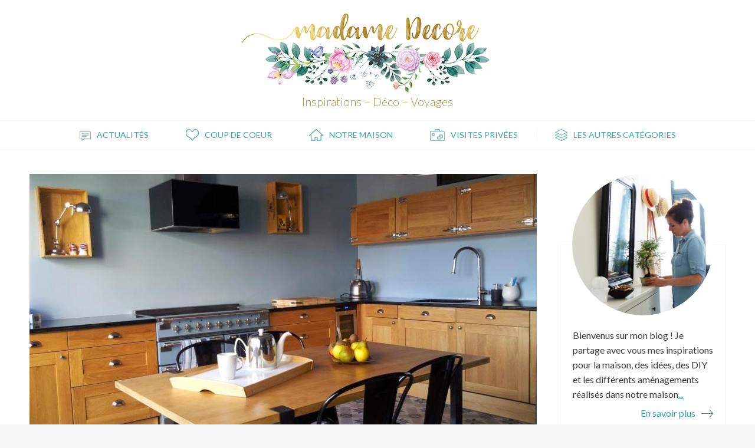

--- FILE ---
content_type: text/html; charset=utf-8
request_url: https://madamedecore.com/articles/une-cuisine-industrielle-et-vintage
body_size: 10759
content:

<!DOCTYPE html>
<html lang="fr" class="no-js">
<head>
  <meta http-equiv="X-UA-Compatible" content="IE=edge,chrome=1" />
  <meta http-equiv="Content-Type" content="text/html; charset=utf-8" />
<script src="https://www.google.com/recaptcha/api.js?hl=fr" async="async" defer="defer"></script>
<link rel="shortcut icon" href="https://madamedecore.com/sites/all/themes/custom/madame_decore/favicon.ico" type="image/vnd.microsoft.icon" />
  <meta http-equiv="cleartype" content="on">
  <meta name="viewport" content="width=device-width, initial-scale=1.0, maximum-scale=1.0, user-scalable=no">

  <meta name="apple-mobile-web-app-capable" content="yes">
  <meta name="apple-mobile-web-app-title" content="Madame décore">
  <meta name="apple-mobile-web-app-status-bar-style" content="white">
  <meta name="application-name" content="Madame décore">

  <link rel="apple-touch-icon-precomposed" sizes="40x40" href="/sites/all/themes/custom/madame_decore/assets/images/favicons/icon-40.png" />
  <link rel="apple-touch-icon-precomposed" sizes="60x60" href="/sites/all/themes/custom/madame_decore/assets/images/favicons/icon-60.png" />
  <link rel="apple-touch-icon-precomposed" sizes="76x76" href="/sites/all/themes/custom/madame_decore/assets/images/favicons/icon-76.png" />
  <link rel="apple-touch-icon-precomposed" sizes="80x80" href="/sites/all/themes/custom/madame_decore/assets/images/favicons/icon-40@2x.png" />
  <link rel="apple-touch-icon-precomposed" sizes="120x120" href="/sites/all/themes/custom/madame_decore/assets/images/favicons/icon-60@2x.png" />
  <link rel="apple-touch-icon-precomposed" sizes="152x152" href="/sites/all/themes/custom/madame_decore/assets/images/favicons/icon-76@2x.png" />
  <link rel="apple-touch-icon-precomposed" sizes="180x180" href="/sites/all/themes/custom/madame_decore/assets/images/favicons/icon-60@3x.png" />
  <link rel="apple-touch-icon-precomposed" sizes="512x512" href="/sites/all/themes/custom/madame_decore/assets/images/favicons/icon-512.png" />

  <meta name="msapplication-square70x70logo" content="/sites/all/themes/custom/madame_decore/assets/images/favicons/tile-small.png">
  <meta name="msapplication-square150x150logo" content="/sites/all/themes/custom/madame_decore/assets/images/favicons/tile-medium.png">
  <meta name="msapplication-wide310x150logo" content="/sites/all/themes/custom/madame_decore/assets/images/favicons/tile-wide.png">
  <meta name="msapplication-square310x310logo" content="/sites/all/themes/custom/madame_decore/assets/images/favicons/tile-large.png">
  <meta name="msapplication-TileColor" content="#ffffff">

  <link rel="icon" type="image/png" href="/sites/all/themes/custom/madame_decore/assets/images/favicons/favicon.png" sizes="16x16">
  <link rel="icon" type="image/png" href="/sites/all/themes/custom/madame_decore/assets/images/favicons/favicon@2x.png" sizes="32x32">
  <link rel="icon" type="image/png" href="/sites/all/themes/custom/madame_decore/assets/images/favicons/favicon@6x.png" sizes="96x96">

  <link href='//fonts.googleapis.com/css?family=Lato:400,300,700' rel='stylesheet' type='text/css'>

  <link type="text/css" rel="stylesheet" href="https://madamedecore.com/sites/default/files/css/css_lQaZfjVpwP_oGNqdtWCSpJT1EMqXdMiU84ekLLxQnc4.css" media="all" />
<link type="text/css" rel="stylesheet" href="https://madamedecore.com/sites/default/files/css/css_j48VAql3aqVIh2eBuyLndEkaAerCqC6lz2azOWXxNWg.css" media="all" />
<link type="text/css" rel="stylesheet" href="https://madamedecore.com/sites/default/files/css/css_dR6ggjUIalwExNPA_dDLms_op-SDTHnyHjHKaDIKiOA.css" media="all" />
<link type="text/css" rel="stylesheet" href="https://madamedecore.com/sites/default/files/css/css_d5ioALzbtfCDd8tk9y8cMLV57dUvyNqjbeZovei5Upw.css" media="all" />

  <script type="text/javascript" src="https://madamedecore.com/sites/default/files/js/js_y5yiNatcVCzanfr_bUoe0jtXZ3GDeyw8Z-LMefTX4rw.js"></script>
<script type="text/javascript" src="https://madamedecore.com/sites/default/files/js/js_RulCPHj8aUtatsXPqRSFtJIhBjBSAzFXZzADEVD4CHY.js"></script>
<script type="text/javascript" src="https://madamedecore.com/sites/default/files/js/js_q7O3cuz1KQeFdnHz0dVapk-VZa1vFSYrmvR8UBF-GcI.js"></script>
<script type="text/javascript">
<!--//--><![CDATA[//><!--
var switchTo5x = true;var __st_loadLate = true;var useFastShare = 1;
//--><!]]>
</script>
<script type="text/javascript" src="https://ws.sharethis.com/button/buttons.js"></script>
<script type="text/javascript">
<!--//--><![CDATA[//><!--
if (typeof stLight !== 'undefined') { stLight.options({"publisher":"dr-1fe2baac-a844-2b36-3b0f-d11cd70e81b3","version":"5x","onhover":false,"lang":"fr"}); }
//--><!]]>
</script>
<script type="text/javascript" src="https://madamedecore.com/sites/default/files/js/js_waP91NpgGpectm_6Y2XDEauLJ8WCSCBKmmA87unpp2E.js"></script>
<script type="text/javascript" src="https://www.googletagmanager.com/gtag/js?id=UA-65890274-1"></script>
<script type="text/javascript">
<!--//--><![CDATA[//><!--
window.dataLayer = window.dataLayer || [];function gtag(){dataLayer.push(arguments)};gtag("js", new Date());gtag("set", "developer_id.dMDhkMT", true);gtag("config", "UA-65890274-1", {"groups":"default","anonymize_ip":true});
//--><!]]>
</script>
<script type="text/javascript" src="https://madamedecore.com/sites/default/files/js/js_V0O3i-AwjYaLZIg1Ih12llU8rPyGB7cSVkma-I750cg.js"></script>
<script type="text/javascript" src="https://madamedecore.com/sites/default/files/js/js_TGnT2LO3kLfy76tB0gAgYFjS1NDGnF9cHFtk0PV17NE.js"></script>
<script type="text/javascript">
<!--//--><![CDATA[//><!--
jQuery.extend(Drupal.settings, {"basePath":"\/","pathPrefix":"","setHasJsCookie":0,"ajaxPageState":{"theme":"madame_decore","theme_token":"dfRLkxziTQUnpX4W8L77b4vZQ1zOp-XgNm7G-HTNRXM","js":{"0":1,"sites\/all\/modules\/contrib\/eu_cookie_compliance\/js\/eu_cookie_compliance.min.js":1,"sites\/all\/modules\/contrib\/jquery_update\/replace\/jquery\/1.12\/jquery.min.js":1,"misc\/jquery-extend-3.4.0.js":1,"misc\/jquery-html-prefilter-3.5.0-backport.js":1,"misc\/jquery.once.js":1,"misc\/drupal.js":1,"sites\/all\/modules\/contrib\/jquery_update\/js\/jquery_browser.js":1,"sites\/all\/modules\/contrib\/eu_cookie_compliance\/js\/jquery.cookie-1.4.1.min.js":1,"misc\/form-single-submit.js":1,"public:\/\/languages\/fr_5FYWe5twhAgtzWqpLT3mkPiVOhiAheF4SPOsU2Aqdho.js":1,"sites\/all\/modules\/contrib\/captcha\/captcha.js":1,"sites\/all\/modules\/contrib\/pinterest_hover\/pinterest_hover.js":1,"1":1,"https:\/\/ws.sharethis.com\/button\/buttons.js":1,"2":1,"sites\/all\/modules\/contrib\/google_analytics\/googleanalytics.js":1,"https:\/\/www.googletagmanager.com\/gtag\/js?id=UA-65890274-1":1,"3":1,"sites\/all\/modules\/contrib\/field_group\/field_group.js":1,"misc\/textarea.js":1,"sites\/all\/modules\/contrib\/form_placeholder\/form_placeholder.js":1,"sites\/all\/themes\/custom\/madame_decore\/assets\/scripts\/min\/jquery.browser.min.js":1,"sites\/all\/themes\/custom\/madame_decore\/assets\/scripts\/min\/mq.genie.min.js":1,"sites\/all\/themes\/custom\/madame_decore\/assets\/scripts\/min\/instafeed.min.js":1,"sites\/all\/themes\/custom\/madame_decore\/assets\/scripts\/min\/jquery.flexslider-min.js":1,"sites\/all\/themes\/custom\/madame_decore\/assets\/scripts\/min\/script.min.js":1},"css":{"modules\/system\/system.base.css":1,"modules\/system\/system.menus.css":1,"modules\/system\/system.messages.css":1,"modules\/system\/system.theme.css":1,"modules\/comment\/comment.css":1,"sites\/all\/modules\/contrib\/date\/date_api\/date.css":1,"sites\/all\/modules\/contrib\/date\/date_popup\/themes\/datepicker.1.7.css":1,"sites\/all\/modules\/contrib\/date\/date_repeat_field\/date_repeat_field.css":1,"modules\/field\/theme\/field.css":1,"modules\/node\/node.css":1,"modules\/search\/search.css":1,"modules\/user\/user.css":1,"sites\/all\/modules\/contrib\/views\/css\/views.css":1,"sites\/all\/modules\/contrib\/ckeditor\/css\/ckeditor.css":1,"sites\/all\/modules\/contrib\/ctools\/css\/ctools.css":1,"sites\/all\/modules\/contrib\/eu_cookie_compliance\/css\/eu_cookie_compliance.bare.css":1,"public:\/\/honeypot\/honeypot.css":1,"sites\/all\/themes\/custom\/madame_decore\/system.menus.css":1,"sites\/all\/themes\/custom\/madame_decore\/system.messages.css":1,"sites\/all\/themes\/custom\/madame_decore\/system.theme.css":1,"sites\/all\/themes\/custom\/madame_decore\/assets\/styles\/css\/styles.css":1}},"pinterest_hover":{"excluded":[]},"eu_cookie_compliance":{"cookie_policy_version":"1.0.0","popup_enabled":1,"popup_agreed_enabled":0,"popup_hide_agreed":0,"popup_clicking_confirmation":0,"popup_scrolling_confirmation":0,"popup_html_info":"\u003Cdiv class=\u0022eu-cookie-compliance-banner eu-cookie-compliance-banner-info eu-cookie-compliance-banner--default\u0022\u003E\n  \u003Cdiv class=\u0022popup-content info\u0022\u003E\n    \u003Cdiv id=\u0022popup-text\u0022\u003E\n      \u003Cp\u003E\tBonjour ! En poursuivant votre navigation sur Madame D\u00e9core, vous\u00a0acceptez l\u0027utilisation de cookies afin de r\u00e9aliser des statistiques de visites\u00a0et vous\u00a0fournir\u00a0diverses fonctionnalit\u00e9s\u00a0li\u00e9es aux r\u00e9seaux sociaux\u00a0(partage d\u0027articles, pin de\u00a0photos, etc.).\u003C\/p\u003E\n              \u003Cbutton type=\u0022button\u0022 class=\u0022find-more-button eu-cookie-compliance-more-button\u0022\u003ENon, je d\u00e9sire de plus amples informations\u003C\/button\u003E\n          \u003C\/div\u003E\n    \n    \u003Cdiv id=\u0022popup-buttons\u0022 class=\u0022\u0022\u003E\n      \u003Cbutton type=\u0022button\u0022 class=\u0022agree-button eu-cookie-compliance-default-button\u0022\u003EJe suis d\u0027accord\u003C\/button\u003E\n          \u003C\/div\u003E\n  \u003C\/div\u003E\n\u003C\/div\u003E","use_mobile_message":false,"mobile_popup_html_info":"\u003Cdiv class=\u0022eu-cookie-compliance-banner eu-cookie-compliance-banner-info eu-cookie-compliance-banner--default\u0022\u003E\n  \u003Cdiv class=\u0022popup-content info\u0022\u003E\n    \u003Cdiv id=\u0022popup-text\u0022\u003E\n                    \u003Cbutton type=\u0022button\u0022 class=\u0022find-more-button eu-cookie-compliance-more-button\u0022\u003ENon, je d\u00e9sire de plus amples informations\u003C\/button\u003E\n          \u003C\/div\u003E\n    \n    \u003Cdiv id=\u0022popup-buttons\u0022 class=\u0022\u0022\u003E\n      \u003Cbutton type=\u0022button\u0022 class=\u0022agree-button eu-cookie-compliance-default-button\u0022\u003EJe suis d\u0027accord\u003C\/button\u003E\n          \u003C\/div\u003E\n  \u003C\/div\u003E\n\u003C\/div\u003E\n","mobile_breakpoint":"768","popup_html_agreed":"\u003Cdiv\u003E\n  \u003Cdiv class=\u0022popup-content agreed\u0022\u003E\n    \u003Cdiv id=\u0022popup-text\u0022\u003E\n      \u003Ch2\u003E\tThank you for accepting cookies\u003C\/h2\u003E\n\u003Cp\u003E\tYou can now hide this message or find out more about cookies.\u003C\/p\u003E\n    \u003C\/div\u003E\n    \u003Cdiv id=\u0022popup-buttons\u0022\u003E\n      \u003Cbutton type=\u0022button\u0022 class=\u0022hide-popup-button eu-cookie-compliance-hide-button\u0022\u003EMasquer\u003C\/button\u003E\n              \u003Cbutton type=\u0022button\u0022 class=\u0022find-more-button eu-cookie-compliance-more-button-thank-you\u0022 \u003EPlus d\u0027infos\u003C\/button\u003E\n          \u003C\/div\u003E\n  \u003C\/div\u003E\n\u003C\/div\u003E","popup_use_bare_css":1,"popup_height":"auto","popup_width":0,"popup_delay":1000,"popup_link":"\/","popup_link_new_window":0,"popup_position":null,"fixed_top_position":1,"popup_language":"fr","store_consent":true,"better_support_for_screen_readers":0,"reload_page":0,"domain":"","domain_all_sites":0,"popup_eu_only_js":0,"cookie_lifetime":"100","cookie_session":false,"disagree_do_not_show_popup":0,"method":"default","allowed_cookies":"","withdraw_markup":"\u003Cbutton type=\u0022button\u0022 class=\u0022eu-cookie-withdraw-tab\u0022\u003E\u003C\/button\u003E\n\u003Cdiv class=\u0022eu-cookie-withdraw-banner\u0022\u003E\n  \u003Cdiv class=\u0022popup-content info\u0022\u003E\n    \u003Cdiv id=\u0022popup-text\u0022\u003E\n          \u003C\/div\u003E\n    \u003Cdiv id=\u0022popup-buttons\u0022\u003E\n      \u003Cbutton type=\u0022button\u0022 class=\u0022eu-cookie-withdraw-button\u0022\u003E\u003C\/button\u003E\n    \u003C\/div\u003E\n  \u003C\/div\u003E\n\u003C\/div\u003E\n","withdraw_enabled":false,"withdraw_button_on_info_popup":0,"cookie_categories":[],"cookie_categories_details":[],"enable_save_preferences_button":1,"cookie_name":"","cookie_value_disagreed":"0","cookie_value_agreed_show_thank_you":"1","cookie_value_agreed":"2","containing_element":"body","automatic_cookies_removal":1,"close_button_action":"close_banner"},"googleanalytics":{"account":["UA-65890274-1"],"trackOutbound":1,"trackMailto":1,"trackDownload":1,"trackDownloadExtensions":"7z|aac|arc|arj|asf|asx|avi|bin|csv|doc(x|m)?|dot(x|m)?|exe|flv|gif|gz|gzip|hqx|jar|jpe?g|js|mp(2|3|4|e?g)|mov(ie)?|msi|msp|pdf|phps|png|ppt(x|m)?|pot(x|m)?|pps(x|m)?|ppam|sld(x|m)?|thmx|qtm?|ra(m|r)?|sea|sit|tar|tgz|torrent|txt|wav|wma|wmv|wpd|xls(x|m|b)?|xlt(x|m)|xlam|xml|z|zip"},"field_group":{"div":"full"},"form_placeholder":{"fallback_support":false,"include":"input,textarea","exclude":"","required_indicator":"text"},"urlIsAjaxTrusted":{"\/comment\/reply\/61":true}});
//--><!]]>
</script>

  <!-- CDN HTML5SHIV -->
  <!--[if lte IE 8]>
    <script src="https://cdnjs.cloudflare.com/ajax/libs/html5shiv/3.7.2/html5shiv.js"></script>
  <![endif]-->

  <title>Une cuisine industrielle et vintage | Madame Décore</title>
</head>
<!--[if lte IE 7]><body class="lt-ie10 lt-ie9 lt-ie8 html not-front not-logged-in one-sidebar sidebar-second page-node page-node- page-node-61 node-type-article i18n-fr"><![endif]-->
<!--[if IE 8]><body class="lt-ie10 lt-ie9 ie8 html not-front not-logged-in one-sidebar sidebar-second page-node page-node- page-node-61 node-type-article i18n-fr"><![endif]-->
<!--[if IE 9]><body class="lt-ie10 ie9 html not-front not-logged-in one-sidebar sidebar-second page-node page-node- page-node-61 node-type-article i18n-fr"><![endif]-->
<!--[if gt IE 9]><!--><body class="html not-front not-logged-in one-sidebar sidebar-second page-node page-node- page-node-61 node-type-article i18n-fr"><!--<![endif]-->
  <noscript>
    <div class="noscript">Le site de Madame Décore nécessite javascript pour fonctionner correctement.</div>
  </noscript>

  <!-- Facebook like -->
  <div id="fb-root"></div>
  <script>(function(d, s, id) {
    var js, fjs = d.getElementsByTagName(s)[0];
    if (d.getElementById(id)) return;
    js = d.createElement(s); js.id = id;
    js.src = "//connect.facebook.net/fr_FR/sdk.js#xfbml=1&version=v2.4";
    fjs.parentNode.insertBefore(js, fjs);
  }(document, 'script', 'facebook-jssdk'));</script>

    <div id="skip-link" class="element-invisible">
  <a href="#content" accesskey="s">Aller au contenu principal</a>
</div>

<div id="page">

  <div id="header-wrapper">
    <header id="header">
            <div id="site-logo" class="logo">
        <a href="/" class="logo" title="Return to the Madame Décore homepage" rel="home">
                    <span class="name element-invisible">Madame Décore</span>
                    <img src="https://madamedecore.com/sites/all/themes/custom/madame_decore/assets/images/logos/logo.jpg"
                 srcset="https://madamedecore.com/sites/all/themes/custom/madame_decore/assets/images/logos/logo.jpg 1x, https://madamedecore.com/sites/all/themes/custom/madame_decore/assets/images/logos/logo%402x.jpg 2x"
                 width="466" height="140" alt="Madame Décore" class="logo" />
                      <span class="slogan">Inspirations – Déco – Voyages</span>
                  </a>
      </div>
      
      <a href="#menu-wrapper" class="menu-handler"><span>Menu</span></a>

      <div id="menu-wrapper">
        <div id="menu-inner">
            <div id="block-menu-menu-menu-categories" class="block block-menu block-menu-menu-menu-categories">

        <h2 class="block-title">Menu Catégories</h2>
    
  <div class="block-content">
    <ul class="menu"><li class="first leaf"><a href="/categories/actualit%C3%A9s" title="Actualités" class="news">Actualités</a></li>
<li class="leaf"><a href="/categories/coup-de-coeur" title="Coup de coeur" class="hearth">Coup de coeur</a></li>
<li class="leaf"><a href="/categories/notre-maison" title="Notre maison" class="house">Notre maison</a></li>
<li class="leaf"><a href="/categories/visites-priv%C3%A9es" title="Visites privées" class="trip">Visites privées</a></li>
<li class="last expanded"><span title="Les autres catégories" class="folder nolink" tabindex="0">Les autres catégories</span><ul class="menu"><li class="first leaf"><a href="/categories/adresses-d%C3%A9co" title="Adresses déco">Adresses déco</a></li>
<li class="leaf"><a href="/categories/beaux-hotels" title="Beaux hotels">Beaux hotels</a></li>
<li class="leaf"><a href="/categories/du-c%C3%B4t%C3%A9-des-cr%C3%A9ateurs" title="Du côté des créateurs">Du côté des créateurs</a></li>
<li class="leaf"><a href="/categories/non-class%C3%A9" title="Non classé">Non classé</a></li>
<li class="leaf"><a href="/categories/tendances" title="Tendances">Tendances</a></li>
<li class="leaf"><a href="/categories/une-d%C3%A9co-en-couleurs" title="Une déco en couleurs">Une déco en couleurs</a></li>
<li class="last leaf"><a href="/categories/voyages" title="Voyages">Voyages</a></li>
</ul></li>
</ul>  </div>

</div><div id="block-system-main-menu" class="block block-system block-menu block-system-main-menu">

        <h2 class="block-title">Menu principal</h2>
    
  <div class="block-content">
    <ul class="menu"><li class="first leaf"><a href="/">Accueil</a></li>
<li class="leaf"><a href="/%C3%A0-propos-de-moi">À propos de moi</a></li>
<li class="leaf"><a href="/livres">Mes livres</a></li>
<li class="leaf"><a href="/cat%C3%A9gories">Les catégories</a></li>
<li class="last leaf"><a href="/archives">Les archives</a></li>
</ul>  </div>

</div>        </div>
      </div>
    </header>
  </div>

  <div id="main-wrapper">
    <div id="main">

      <section id="content" class="content column" role="main">
        
                  <div id="block-system-main" class="block block-system block-system-main">

      
  <div class="block-content">
    <article  about="/articles/une-cuisine-industrielle-et-vintage" typeof="sioc:Item foaf:Document" class="ds-1col node node-article node-view-full node-article-full view-mode-full clearfix">

  
  <div class="field field-name-field-image"><img typeof="foaf:Image" src="https://madamedecore.com/sites/default/files/styles/article_image_super_teaser/public/field/image/Cuisine%20vintage%20Madame%20decore.jpg?itok=5u5Vq6qG" width="860" height="430" alt="" /></div><div class="group-wrapper field-group-div"><div class="field field-name-title"><h1>Une cuisine industrielle et vintage</h1></div><div class="group-meta field-group-div"><div class="field field-name-post-date">19 avril 2015</div><div class="field field-name-field-categories"><a href="/categories/visites-priv%C3%A9es" typeof="skos:Concept" property="rdfs:label skos:prefLabel" datatype="">Visites privées</a></div></div><div class="sharethis-buttons"><div class="sharethis-wrapper"><span st_url="https://madamedecore.com/articles/une-cuisine-industrielle-et-vintage" st_title="Une%20cuisine%20industrielle%20et%20vintage" class="st_facebook_custom" displayText="facebook"></span>
<span st_url="https://madamedecore.com/articles/une-cuisine-industrielle-et-vintage" st_title="Une%20cuisine%20industrielle%20et%20vintage" class="st_twitter_custom" displayText="twitter" st_via="" st_username=""></span>
<span st_url="https://madamedecore.com/articles/une-cuisine-industrielle-et-vintage" st_title="Une%20cuisine%20industrielle%20et%20vintage" class="st_pinterest_custom" displayText="pinterest" st_via="" st_username=""></span>
<span st_url="https://madamedecore.com/articles/une-cuisine-industrielle-et-vintage" st_title="Une%20cuisine%20industrielle%20et%20vintage" class="st_email_custom" displayText="email" st_via="" st_username=""></span>
</div></div>
<div class="field field-name-field-article-summary">Bonjour à tous ! Après quelques jours de repos qui m&#039;ont fait le plus grand bien, me voici de retour sur le blog avec des tonnes d&#039;idées et d&#039;articles en préparation. Après 7 mois de parutions non stop, j&#039;avais besoin de prendre un peu de recul et de reprendre mon souffle... C&#039;est donc reparti !</div><div class="field field-name-body"><h3 class="rtejustify">
	<strong>Une cuisine industrielle et vintage : Mes inspirations</strong><br />
</h3>
<p>
	 
</p>
<p>
	<img alt="" height="580" src="/ckfinder/userfiles/images/cuisine-industrielle-vintage-ixina-bois-noir.jpg" width="1200" />
</p>
<p>
	<img alt="" height="498" src="/ckfinder/userfiles/images/cuisine-industrielle-et-vintage-stockholm-darty.jpg" width="1200" />
</p>
<p>
	<img alt="" height="506" src="/ckfinder/userfiles/images/cuisine-noire-industrielle-vintage-ikea-factory(1).jpg" width="900" />
</p>
<p>
	<img alt="" src="/ckfinder/userfiles/images/cuisine-noire-industrielle-vintage-ikea-factory.jpg" />
</p>
<p>
	<img alt="" height="936" src="/ckfinder/userfiles/images/cuisine-industrielle-vintage-maisons-du-monde-idee-deco.jpg" width="998" />
</p>
<h3 class="rtejustify">
	 <br />
</h3>
<p>
	Cuisine Orna par <a href="https://track.effiliation.com/servlet/effi.redir?id_compteur=22500907&amp;url=https%3A%2F%2Fwww.ixina.fr%2Fcuisine-orna" target="_blank"><strong>Ixina</strong></a> / Cuisine Stokholm <a href="https://www.awin1.com/cread.php?awinaffid=433417&amp;awinmid=7735&amp;platform=dl&amp;ued=https%3A%2F%2Fcuisine.darty.com%2Fmodeles%2Fstockholm" target="_blank"><strong>Darty Cuisines</strong></a> / Cuisine Method Ikea / Cuisine Maquis <a href="https://track.effiliation.com/servlet/effi.redir?id_compteur=21936117&amp;url=https%3A%2F%2Fwww.maisonsdumonde.com%2FFR%2Ffr%2Fe%2Fpieces%2Fcuisine" target="_blank"><strong>Maisons du Monde</strong></a> / 
</p>
<p>
	 
</p>
<h3 class="rtejustify">
	<strong>Une cuisine industrielle et vintage : les indispensables !</strong><br />
</h3>
<p class="rtejustify">
	Avant de vous présenter la rénovation qui m'a tapé dans l'oeil, <strong>je voulais vous donner quelques conseils pour créer votre propre cuisine de style industriel et vintage</strong>. Ce sont deux ambiances qui se marient très bien ensemble, il est donc facile de les associer ! De la verrière en passant par les meubles et objets chinés, il vous suffit de piocher parmi les codes de la décoration factory en ajoutant le détail brocante qui fera mouche. Voici quelques pistes qui devraient vous aider : 
</p>
<ul>
<li class="rtejustify">
		<strong>Opter pour des luminaires de style industriel</strong>
	</li>
</ul>
<p class="rtejustify">
	Qu'ils soient neufs ou chinés en brocante, <strong>les luminaires de style industriel se trouvent aujourd'hui très facilement</strong>. Normal, ils font fureur chez tous les accros de déco ! De la fameuse applique <a href="https://www.awin1.com/cread.php?awinaffid=433417&amp;awinmid=13171&amp;platform=dl&amp;ued=https%3A%2F%2Fwww.madeindesign.com%2Fb-jielde.html" target="_blank"><strong>Jieldé</strong></a> à la <a href="https://www.lightonline.fr/recherche.cfm?libelle=lampe+gras&amp;completion=0&amp;utm_source=Affilae&amp;utm_medium=Affiliation&amp;utm_campaign=madame_decore#ae56" target="_blank"><strong>lampe Gras</strong></a>, en passant par la <strong>lampe potence</strong> et les <a href="https://track.effiliation.com/servlet/effi.redir?id_compteur=21936117&amp;url=https%3A%2F%2Fwww.maisonsdumonde.com%2FFR%2Ffr%2Fc%2Fluminaires-industriel-n5c2dd72c46b94b8e2ae2e352a771a0beed910e6" target="_blank"><strong>ampoules nues à filament</strong></a>, vous aurez l'embarras du choix pour éclairer votre cuisine industrielle et vintage.
</p>
<p class="rtejustify">
	<img alt="" height="800" src="/ckfinder/userfiles/images/selection-luminaires-industriels-vintage-cuisine-decoration-idees.jpg" width="1200" />
</p>
<p class="rtecenter">
	<em>Lampe potence (Jean Prouvé pour <a href="https://www.lightonline.fr/p/petite-potence-applique-metal-l104cm-p-21156.htm?coul_att_detailID=20&amp;utm_source=Affilae&amp;utm_medium=Affiliation&amp;utm_campaign=madame_decore#ae56" target="_blank"><strong>Vitra</strong></a>) / Suspension Projecteur 165 by Le Corbusier (Réédition 1954) <a href="https://www.awin1.com/cread.php?awinaffid=433417&amp;awinmid=13171&amp;platform=dl&amp;ued=https%3A%2F%2Fwww.madeindesign.com%2Fprod-suspension-projecteur-165-by-le-corbusier-reedition-1954-nemo-refprpfdw51.html" target="_blank"><strong>Nemo</strong></a> / Suspension industrielle en métal effet vieilli Park Avenue <a href="https://track.effiliation.com/servlet/effi.redir?id_compteur=21936117&amp;url=https%3A%2F%2Fwww.maisonsdumonde.com%2FFR%2Ffr%2Fp%2Fsuspension-indus-en-metal-effet-vieilli-d48-park-avenue-138613.htm%3Fpage%3D1" target="_blank"><strong>Maisons du Monde</strong></a> / Applique Mantis (designé par Bernard Schottlander pour <a href="https://www.lightonline.fr/p/mantis-applique-avec-interrupteur-acier-et-aluminium-l45cm-p-3061.htm?coul_att_detailID=20&amp;utm_source=Affilae&amp;utm_medium=Affiliation&amp;utm_campaign=madame_decore#ae56" target="_blank"><strong>DCW Editions</strong></a>) / Suspension Copenhague en métal <a href="https://www.awin1.com/cread.php?awinaffid=433417&amp;awinmid=13171&amp;platform=dl&amp;ued=https%3A%2F%2Fwww.madeindesign.com%2Fprod-suspension-copenhague-sc8-o-60-cm-metal-tradition-ref20951394.html" target="_blank"><strong>&amp;tradition</strong></a> / Lampadaire en métal noir <a href="https://www.awin1.com/cread.php?awinaffid=433417&amp;awinmid=7104&amp;platform=dl&amp;ued=https%3A%2F%2Ffr.smallable.com%2Flampadaire-en-metal-noir-smallable-home-123197.html" target="_blank"><strong>Smallable Home</strong></a> / Applique Gras n°304 noire <a href="https://www.awin1.com/cread.php?awinaffid=433417&amp;awinmid=7104&amp;platform=dl&amp;ued=https%3A%2F%2Ffr.smallable.com%2Flampe-applique-gras-n0304-noir-dcw-editions-59968.html" target="_blank"><strong>DCW Editions</strong></a> / Suspension triple indus tuyaux en métal noir Manchester <a href="https://track.effiliation.com/servlet/effi.redir?id_compteur=21936117&amp;url=https%3A%2F%2Fwww.maisonsdumonde.com%2FFR%2Ffr%2Fp%2Fsuspension-triple-indus-tuyaux-en-metal-noir-manchester-165554.htm%3Fpage%3D1" target="_blank"><strong>Maisons du Monde</strong></a> / Lampe en forme de phare <a href="https://www.awin1.com/cread.php?awinaffid=433417&amp;awinmid=6968&amp;platform=dl&amp;ued=https%3A%2F%2Fwww.laredoute.fr%2Fppdp%2Fprod-500764405.aspx%23searchkeyword%3Dluminaire%2520industriel%26shoppingtool%3Dsearch" target="_blank"><strong>JoliPa</strong></a></em>
</p>
<p class="rtejustify">
	 
</p>
<ul>
<li class="rtejustify">
		<strong>Une verrière d'atelier</strong>
	</li>
</ul>
<p class="rtejustify">
	 
</p>
<p class="rtejustify">
	 
</p>
<ul>
<li class="rtejustify">
		<strong>Des matériaux bruts</strong>
	</li>
</ul>
<p class="rtejustify">
	 
</p>
<ul>
<li class="rtejustify">
		<strong>Des tons neutres</strong>
	</li>
</ul>
<p class="rtejustify">
	n,n,n,n,n
</p>
<p class="rtejustify">
	J'aimerai vous présenter aujourd'hui une cuisine créée de A à Z par mon amie <strong>Emilie Perruchet</strong>, architecte d'intérieur à Toulouse (agence Aparté Conseils). A travers ce projet, elle nous démontre qu'il est tout à fait possible d'avoir <strong>une belle cuisine sans se ruiner</strong> : ici, aucun accessoire ou matériaux hors de prix... Tous les éléments proviennent des grandes enseignes !
</p>
<p class="rtejustify">
	Le projet n'était pourtant pas facile au départ. La construction étant neuve, il fallait y apporter une touche de "vécu" et d'authenticité. Emilie a donc opté pour des <strong>matériaux bruts</strong> (bois, acier, inox...) et un brin de DIY pour donner un style industriel à la pièce. Les poignées des meubles ont été remplacées par des charnières de frigos, l'éclairage du plan de travail consiste en deux lampes de bureau posées dans des caisses à vin et la crédence remplacée par une peinture lessivable de qualité.
</p>
<p class="rtejustify">
	Les meubles (Bricoman) et la table en bois (AMPM) viennent quand à eux réchauffer à la pièce, et contrebalancer le noir des assises et des suspensions (Habitat). Le carrelage imitation carreaux de ciment apporte la touche finale, comme un rappel au bleu orage des murs.
</p>
<p class="rtecenter">
	emilieperruchet.wix.com/aparte-conseils
</p>
<p>
	<a href="/sites/default/files/blogger_importer/s1600/20150125_112320.jpg" style="margin-left: 1em; margin-right: 1em;"><img alt="" height="480" src="/sites/default/files/blogger_importer/s1600/20150125_112320.jpg" width="640" /></a>
</p>
<p>
	 
</p>
<p>
	<a href="/sites/default/files/blogger_importer/s1600/20150125_112343.jpg" style="margin-left: 1em; margin-right: 1em;"><img alt="" height="480" src="/sites/default/files/blogger_importer/s1600/20150125_112343.jpg" width="640" /></a>
</p>
<p>
	 
</p>
<p>
	<a href="/sites/default/files/blogger_importer/s1600/20150125_112448.jpg" style="margin-left: 1em; margin-right: 1em;"><img alt="" height="480" src="/sites/default/files/blogger_importer/s1600/20150125_112448.jpg" width="640" /></a>
</p>
<p>
	 
</p>
<p>
	<a href="/sites/default/files/blogger_importer/s1600/20150125_112414.jpg" style="margin-left: 1em; margin-right: 1em;"><img alt="" height="480" src="/sites/default/files/blogger_importer/s1600/20150125_112414.jpg" width="640" /></a>
</p>
<p class="rtecenter">
	Photos Emilie Perruchet
</p>
<p>
	 
</p>
<p>
	 
</p>
<p>
	 
</p>
</div></div><div id="comments" class="comment-wrapper">
  
  
      <h2 class="title comment-form">Ajouter un commentaire</h2>
    <form class="comment-form user-info-from-cookie" action="/comment/reply/61" method="post" id="comment-form" accept-charset="UTF-8"><div><div class="form-item form-type-textfield form-item-name">
  <label for="edit-name">Votre nom <span class="form-required" title="Ce champ est requis.">*</span></label>
 <input type="text" id="edit-name" name="name" value="" size="30" maxlength="60" class="form-text required" />
</div>
<div class="form-item form-type-textfield form-item-mail">
  <label for="edit-mail">Courriel <span class="form-required" title="Ce champ est requis.">*</span></label>
 <input type="text" id="edit-mail" name="mail" value="" size="30" maxlength="64" class="form-text required" />
<div class="description">Le contenu de ce champ sera maintenu privé et ne sera pas affiché publiquement.</div>
</div>
<div class="form-item form-type-textfield form-item-homepage">
  <label for="edit-homepage">Page d'accueil </label>
 <input type="text" id="edit-homepage" name="homepage" value="" size="30" maxlength="255" class="form-text" />
</div>
<div class="field-type-text-long field-name-comment-body field-widget-text-textarea form-wrapper" id="edit-comment-body"><div id="comment-body-add-more-wrapper"><div class="form-item form-type-textarea form-item-comment-body-und-0-value">
  <label for="edit-comment-body-und-0-value">Comment <span class="form-required" title="Ce champ est requis.">*</span></label>
 <div class="form-textarea-wrapper resizable"><textarea class="text-full form-textarea required" id="edit-comment-body-und-0-value" name="comment_body[und][0][value]" cols="60" rows="5"></textarea></div>
</div>
</div></div><input type="hidden" name="form_build_id" value="form-gYOYdqv_QuqNRMl0qf5r2QzRllkeNCh-2e-R54-lt6c" />
<input type="hidden" name="form_id" value="comment_node_article_form" />
<input type="hidden" name="honeypot_time" value="1768480671|58YmrcfW1qOnGH2W-oTJeUvdSPay6AJuYjXsy7hT3FE" />
<fieldset class="captcha form-wrapper"><legend><span class="fieldset-legend">CAPTCHA</span></legend><div class="fieldset-wrapper"><div class="fieldset-description">This question is for testing whether or not you are a human visitor and to prevent automated spam submissions.</div><input type="hidden" name="captcha_sid" value="7589888" />
<input type="hidden" name="captcha_token" value="b89d1e8a05e61d74addf4f8cad61031b" />
<input type="hidden" name="captcha_response" value="Google no captcha" />
<div class="g-recaptcha" data-sitekey="6Lc5nBoUAAAAAF2cZvta1MsDZf7Hgy05NTtHx8u4" data-theme="light" data-type="image"></div></div></fieldset>
<div class="form-actions form-wrapper" id="edit-actions"><input type="submit" id="edit-submit" name="op" value="Enregistrer" class="form-submit" /></div><div class="inspiration-textfield"><div class="form-item form-type-textfield form-item-inspiration">
  <label for="edit-inspiration">Leave this field blank </label>
 <input autocomplete="off" type="text" id="edit-inspiration" name="inspiration" value="" size="20" maxlength="128" class="form-text" />
</div>
</div></div></form>  </div>
</article>

  </div>

</div>              </section>

            <aside id="sidebar-second" class="sidebar column">
          <div id="block-views-about-block" class="block block-views block-views-about-block">

        <h2 class="block-title">Block top</h2>
    
  <div class="block-content">
    <div class="view view-about view-id-about view-display-id-block view-dom-id-d409992e8cc0848c69ea603625584d27">
        
  
  
      <div class="view-content">
        <div class="views-row views-row-1 views-row-odd views-row-first views-row-last">
    <div  about="/%C3%A0-propos-de-moi" typeof="sioc:Item foaf:Document" class="ds-1col node node-about node-sticky node-teaser node-view-teaser node-about-teaser view-mode-teaser clearfix">

  
  <div class="field field-name-field-about-image"><a href="/%C3%A0-propos-de-moi"><img typeof="foaf:Image" src="https://madamedecore.com/sites/default/files/styles/about_image_teaser/public/moi.jpg?itok=Mu3Bjmvd" width="320" height="320" alt="" /></a></div><div class="field field-name-field-about-summary field-type-text-long field-label-hidden"><p>Bienvenus sur mon blog ! Je partage avec vous mes inspirations pour la maison, des idées, des DIY et les différents aménagements réalisés dans notre maison<a href="/%C3%A0-propos-de-moi" class="more-link">...</a></p></div><div class="field field-name-node-link"><a href="/%C3%A0-propos-de-moi" class="">En savoir plus</a></div></div>

  </div>
    </div>
  
  
  
  
  
  
</div>  </div>

</div><div id="block-views-cta-block" class="block block-views block-views-cta-block">

        <h2 class="block-title">CTAs</h2>
    
  <div class="block-content">
    <div class="view view-cta view-id-cta view-display-id-block view-ctas-block view-dom-id-d30e208a295eaf25fe030c267b2c2ead">
        
  
  
      <div class="view-content">
        <div class="views-row views-row-1 views-row-odd views-row-first">
    <a href="/archives" id="node-559" class="node node-cta node-teaser node-view-teaser node-cta-teaser" about="/ctas/les-archives" typeof="sioc:Item foaf:Document">

  <span class="overlay">
        <span class="link-title">Les archives</span>
      </span>

    <img typeof="foaf:Image" src="https://madamedecore.com/sites/default/files/styles/cta_image_teaser/public/cta/cta-archives.jpg?itok=JNMvCh60" width="280" height="140" alt="" />  
</a>
  </div>
  <div class="views-row views-row-2 views-row-even">
    <a href="/livres" id="node-558" class="node node-cta node-teaser node-view-teaser node-cta-teaser" about="/ctas/mes-livres" typeof="sioc:Item foaf:Document">

  <span class="overlay">
        <span class="link-title">Mes livres</span>
      </span>

    <img typeof="foaf:Image" src="https://madamedecore.com/sites/default/files/styles/cta_image_teaser/public/cta/cta-ouvrages.jpg?itok=b4C7Je4a" width="280" height="140" alt="" />  
</a>
  </div>
  <div class="views-row views-row-3 views-row-odd views-row-last">
    <a href="https://www.billetweb.fr/formation-instagram-comment-personnaliser-son-interieur" id="node-958" class="node node-cta node-teaser node-view-teaser node-cta-teaser" about="/ctas/ma-formation" typeof="sioc:Item foaf:Document">

  <span class="overlay">
        <span class="link-title">Ma formation</span>
      </span>

    <img typeof="foaf:Image" src="https://madamedecore.com/sites/default/files/styles/cta_image_teaser/public/cta/instagram-photo-billeterie.jpg?itok=u7YZeu9I" width="280" height="140" alt="" />  
</a>
  </div>
    </div>
  
  
  
  
  
  
</div>  </div>

</div><div id="block-instagram-feed" class="block block-instagram">

        <h2 class="block-title">Instagram</h2>
    
  <div class="block-content">
    <div id="instafeed" class="instagram_feed"></div>

    <div class="more-link">
      <a href="https://www.instagram.com/madame_decore/" target="_blank">Découvrir mon Instagram</a>    </div>

  </div>

</div><div id="block-menu-menu-social-links" class="block block-menu block-menu-menu-social-links">

        <h2 class="block-title">Me suivre</h2>
    
  <div class="block-content">
    <ul class="menu"><li class="first leaf"><a href="https://www.facebook.com/madamedecore1" class="facebook" target="_blank">Facebook</a></li>
<li class="leaf"><a href="https://www.instagram.com/madame_decore/" class="instagram" target="_blank">Instagram</a></li>
<li class="leaf"><a href="https://fr.pinterest.com/madame_decore/" class="pinterest" target="_blank">Pinterest</a></li>
<li class="last leaf"><a href="https://twitter.com/Madame_decore" class="twitter" target="_blank">Twitter</a></li>
</ul>  </div>

</div>
        <!-- Facebook Like -->
        <div class="fb-page" data-href="https://www.facebook.com/madamedecore1" data-small-header="true" data-adapt-container-width="true" data-hide-cover="false" data-show-facepile="true" data-show-posts="false"><div class="fb-xfbml-parse-ignore"><blockquote cite="https://www.facebook.com/madamedecore1"><a href="https://www.facebook.com/madamedecore1">Madame Décore</a></blockquote></div></div>
      </aside>
          </div>
  </div>

  <div id="footer-wrapper">
    <footer id="footer">
      <div class="copyright">
        &copy;&nbsp;2026&nbsp;Madame Décore      </div>

      
      <button class="back-to-top" type="button">Back to top</button>
    </footer>
  </div>

</div>    <script type="text/javascript" src="//assets.pinterest.com/js/pinit.js" data-pin-hover="true" data-pin-height="28" data-pin-shape="rect" data-pin-color="grey" data-pin-lang="en"></script><script type="text/javascript">
<!--//--><![CDATA[//><!--
window.eu_cookie_compliance_cookie_name = "";
//--><!]]>
</script>
<script type="text/javascript" src="https://madamedecore.com/sites/default/files/js/js_2KlXA4Z5El1IQFVPxDN1aX5mIoMSFWGv3vwsP77K9yk.js"></script>

  <script src="https://www.dwin2.com/pub.433417.min.js"></script>
</body>
</html>


--- FILE ---
content_type: text/html; charset=utf-8
request_url: https://www.google.com/recaptcha/api2/anchor?ar=1&k=6Lc5nBoUAAAAAF2cZvta1MsDZf7Hgy05NTtHx8u4&co=aHR0cHM6Ly9tYWRhbWVkZWNvcmUuY29tOjQ0Mw..&hl=fr&type=image&v=PoyoqOPhxBO7pBk68S4YbpHZ&theme=light&size=normal&anchor-ms=20000&execute-ms=30000&cb=ubkmjkycmj5
body_size: 49399
content:
<!DOCTYPE HTML><html dir="ltr" lang="fr"><head><meta http-equiv="Content-Type" content="text/html; charset=UTF-8">
<meta http-equiv="X-UA-Compatible" content="IE=edge">
<title>reCAPTCHA</title>
<style type="text/css">
/* cyrillic-ext */
@font-face {
  font-family: 'Roboto';
  font-style: normal;
  font-weight: 400;
  font-stretch: 100%;
  src: url(//fonts.gstatic.com/s/roboto/v48/KFO7CnqEu92Fr1ME7kSn66aGLdTylUAMa3GUBHMdazTgWw.woff2) format('woff2');
  unicode-range: U+0460-052F, U+1C80-1C8A, U+20B4, U+2DE0-2DFF, U+A640-A69F, U+FE2E-FE2F;
}
/* cyrillic */
@font-face {
  font-family: 'Roboto';
  font-style: normal;
  font-weight: 400;
  font-stretch: 100%;
  src: url(//fonts.gstatic.com/s/roboto/v48/KFO7CnqEu92Fr1ME7kSn66aGLdTylUAMa3iUBHMdazTgWw.woff2) format('woff2');
  unicode-range: U+0301, U+0400-045F, U+0490-0491, U+04B0-04B1, U+2116;
}
/* greek-ext */
@font-face {
  font-family: 'Roboto';
  font-style: normal;
  font-weight: 400;
  font-stretch: 100%;
  src: url(//fonts.gstatic.com/s/roboto/v48/KFO7CnqEu92Fr1ME7kSn66aGLdTylUAMa3CUBHMdazTgWw.woff2) format('woff2');
  unicode-range: U+1F00-1FFF;
}
/* greek */
@font-face {
  font-family: 'Roboto';
  font-style: normal;
  font-weight: 400;
  font-stretch: 100%;
  src: url(//fonts.gstatic.com/s/roboto/v48/KFO7CnqEu92Fr1ME7kSn66aGLdTylUAMa3-UBHMdazTgWw.woff2) format('woff2');
  unicode-range: U+0370-0377, U+037A-037F, U+0384-038A, U+038C, U+038E-03A1, U+03A3-03FF;
}
/* math */
@font-face {
  font-family: 'Roboto';
  font-style: normal;
  font-weight: 400;
  font-stretch: 100%;
  src: url(//fonts.gstatic.com/s/roboto/v48/KFO7CnqEu92Fr1ME7kSn66aGLdTylUAMawCUBHMdazTgWw.woff2) format('woff2');
  unicode-range: U+0302-0303, U+0305, U+0307-0308, U+0310, U+0312, U+0315, U+031A, U+0326-0327, U+032C, U+032F-0330, U+0332-0333, U+0338, U+033A, U+0346, U+034D, U+0391-03A1, U+03A3-03A9, U+03B1-03C9, U+03D1, U+03D5-03D6, U+03F0-03F1, U+03F4-03F5, U+2016-2017, U+2034-2038, U+203C, U+2040, U+2043, U+2047, U+2050, U+2057, U+205F, U+2070-2071, U+2074-208E, U+2090-209C, U+20D0-20DC, U+20E1, U+20E5-20EF, U+2100-2112, U+2114-2115, U+2117-2121, U+2123-214F, U+2190, U+2192, U+2194-21AE, U+21B0-21E5, U+21F1-21F2, U+21F4-2211, U+2213-2214, U+2216-22FF, U+2308-230B, U+2310, U+2319, U+231C-2321, U+2336-237A, U+237C, U+2395, U+239B-23B7, U+23D0, U+23DC-23E1, U+2474-2475, U+25AF, U+25B3, U+25B7, U+25BD, U+25C1, U+25CA, U+25CC, U+25FB, U+266D-266F, U+27C0-27FF, U+2900-2AFF, U+2B0E-2B11, U+2B30-2B4C, U+2BFE, U+3030, U+FF5B, U+FF5D, U+1D400-1D7FF, U+1EE00-1EEFF;
}
/* symbols */
@font-face {
  font-family: 'Roboto';
  font-style: normal;
  font-weight: 400;
  font-stretch: 100%;
  src: url(//fonts.gstatic.com/s/roboto/v48/KFO7CnqEu92Fr1ME7kSn66aGLdTylUAMaxKUBHMdazTgWw.woff2) format('woff2');
  unicode-range: U+0001-000C, U+000E-001F, U+007F-009F, U+20DD-20E0, U+20E2-20E4, U+2150-218F, U+2190, U+2192, U+2194-2199, U+21AF, U+21E6-21F0, U+21F3, U+2218-2219, U+2299, U+22C4-22C6, U+2300-243F, U+2440-244A, U+2460-24FF, U+25A0-27BF, U+2800-28FF, U+2921-2922, U+2981, U+29BF, U+29EB, U+2B00-2BFF, U+4DC0-4DFF, U+FFF9-FFFB, U+10140-1018E, U+10190-1019C, U+101A0, U+101D0-101FD, U+102E0-102FB, U+10E60-10E7E, U+1D2C0-1D2D3, U+1D2E0-1D37F, U+1F000-1F0FF, U+1F100-1F1AD, U+1F1E6-1F1FF, U+1F30D-1F30F, U+1F315, U+1F31C, U+1F31E, U+1F320-1F32C, U+1F336, U+1F378, U+1F37D, U+1F382, U+1F393-1F39F, U+1F3A7-1F3A8, U+1F3AC-1F3AF, U+1F3C2, U+1F3C4-1F3C6, U+1F3CA-1F3CE, U+1F3D4-1F3E0, U+1F3ED, U+1F3F1-1F3F3, U+1F3F5-1F3F7, U+1F408, U+1F415, U+1F41F, U+1F426, U+1F43F, U+1F441-1F442, U+1F444, U+1F446-1F449, U+1F44C-1F44E, U+1F453, U+1F46A, U+1F47D, U+1F4A3, U+1F4B0, U+1F4B3, U+1F4B9, U+1F4BB, U+1F4BF, U+1F4C8-1F4CB, U+1F4D6, U+1F4DA, U+1F4DF, U+1F4E3-1F4E6, U+1F4EA-1F4ED, U+1F4F7, U+1F4F9-1F4FB, U+1F4FD-1F4FE, U+1F503, U+1F507-1F50B, U+1F50D, U+1F512-1F513, U+1F53E-1F54A, U+1F54F-1F5FA, U+1F610, U+1F650-1F67F, U+1F687, U+1F68D, U+1F691, U+1F694, U+1F698, U+1F6AD, U+1F6B2, U+1F6B9-1F6BA, U+1F6BC, U+1F6C6-1F6CF, U+1F6D3-1F6D7, U+1F6E0-1F6EA, U+1F6F0-1F6F3, U+1F6F7-1F6FC, U+1F700-1F7FF, U+1F800-1F80B, U+1F810-1F847, U+1F850-1F859, U+1F860-1F887, U+1F890-1F8AD, U+1F8B0-1F8BB, U+1F8C0-1F8C1, U+1F900-1F90B, U+1F93B, U+1F946, U+1F984, U+1F996, U+1F9E9, U+1FA00-1FA6F, U+1FA70-1FA7C, U+1FA80-1FA89, U+1FA8F-1FAC6, U+1FACE-1FADC, U+1FADF-1FAE9, U+1FAF0-1FAF8, U+1FB00-1FBFF;
}
/* vietnamese */
@font-face {
  font-family: 'Roboto';
  font-style: normal;
  font-weight: 400;
  font-stretch: 100%;
  src: url(//fonts.gstatic.com/s/roboto/v48/KFO7CnqEu92Fr1ME7kSn66aGLdTylUAMa3OUBHMdazTgWw.woff2) format('woff2');
  unicode-range: U+0102-0103, U+0110-0111, U+0128-0129, U+0168-0169, U+01A0-01A1, U+01AF-01B0, U+0300-0301, U+0303-0304, U+0308-0309, U+0323, U+0329, U+1EA0-1EF9, U+20AB;
}
/* latin-ext */
@font-face {
  font-family: 'Roboto';
  font-style: normal;
  font-weight: 400;
  font-stretch: 100%;
  src: url(//fonts.gstatic.com/s/roboto/v48/KFO7CnqEu92Fr1ME7kSn66aGLdTylUAMa3KUBHMdazTgWw.woff2) format('woff2');
  unicode-range: U+0100-02BA, U+02BD-02C5, U+02C7-02CC, U+02CE-02D7, U+02DD-02FF, U+0304, U+0308, U+0329, U+1D00-1DBF, U+1E00-1E9F, U+1EF2-1EFF, U+2020, U+20A0-20AB, U+20AD-20C0, U+2113, U+2C60-2C7F, U+A720-A7FF;
}
/* latin */
@font-face {
  font-family: 'Roboto';
  font-style: normal;
  font-weight: 400;
  font-stretch: 100%;
  src: url(//fonts.gstatic.com/s/roboto/v48/KFO7CnqEu92Fr1ME7kSn66aGLdTylUAMa3yUBHMdazQ.woff2) format('woff2');
  unicode-range: U+0000-00FF, U+0131, U+0152-0153, U+02BB-02BC, U+02C6, U+02DA, U+02DC, U+0304, U+0308, U+0329, U+2000-206F, U+20AC, U+2122, U+2191, U+2193, U+2212, U+2215, U+FEFF, U+FFFD;
}
/* cyrillic-ext */
@font-face {
  font-family: 'Roboto';
  font-style: normal;
  font-weight: 500;
  font-stretch: 100%;
  src: url(//fonts.gstatic.com/s/roboto/v48/KFO7CnqEu92Fr1ME7kSn66aGLdTylUAMa3GUBHMdazTgWw.woff2) format('woff2');
  unicode-range: U+0460-052F, U+1C80-1C8A, U+20B4, U+2DE0-2DFF, U+A640-A69F, U+FE2E-FE2F;
}
/* cyrillic */
@font-face {
  font-family: 'Roboto';
  font-style: normal;
  font-weight: 500;
  font-stretch: 100%;
  src: url(//fonts.gstatic.com/s/roboto/v48/KFO7CnqEu92Fr1ME7kSn66aGLdTylUAMa3iUBHMdazTgWw.woff2) format('woff2');
  unicode-range: U+0301, U+0400-045F, U+0490-0491, U+04B0-04B1, U+2116;
}
/* greek-ext */
@font-face {
  font-family: 'Roboto';
  font-style: normal;
  font-weight: 500;
  font-stretch: 100%;
  src: url(//fonts.gstatic.com/s/roboto/v48/KFO7CnqEu92Fr1ME7kSn66aGLdTylUAMa3CUBHMdazTgWw.woff2) format('woff2');
  unicode-range: U+1F00-1FFF;
}
/* greek */
@font-face {
  font-family: 'Roboto';
  font-style: normal;
  font-weight: 500;
  font-stretch: 100%;
  src: url(//fonts.gstatic.com/s/roboto/v48/KFO7CnqEu92Fr1ME7kSn66aGLdTylUAMa3-UBHMdazTgWw.woff2) format('woff2');
  unicode-range: U+0370-0377, U+037A-037F, U+0384-038A, U+038C, U+038E-03A1, U+03A3-03FF;
}
/* math */
@font-face {
  font-family: 'Roboto';
  font-style: normal;
  font-weight: 500;
  font-stretch: 100%;
  src: url(//fonts.gstatic.com/s/roboto/v48/KFO7CnqEu92Fr1ME7kSn66aGLdTylUAMawCUBHMdazTgWw.woff2) format('woff2');
  unicode-range: U+0302-0303, U+0305, U+0307-0308, U+0310, U+0312, U+0315, U+031A, U+0326-0327, U+032C, U+032F-0330, U+0332-0333, U+0338, U+033A, U+0346, U+034D, U+0391-03A1, U+03A3-03A9, U+03B1-03C9, U+03D1, U+03D5-03D6, U+03F0-03F1, U+03F4-03F5, U+2016-2017, U+2034-2038, U+203C, U+2040, U+2043, U+2047, U+2050, U+2057, U+205F, U+2070-2071, U+2074-208E, U+2090-209C, U+20D0-20DC, U+20E1, U+20E5-20EF, U+2100-2112, U+2114-2115, U+2117-2121, U+2123-214F, U+2190, U+2192, U+2194-21AE, U+21B0-21E5, U+21F1-21F2, U+21F4-2211, U+2213-2214, U+2216-22FF, U+2308-230B, U+2310, U+2319, U+231C-2321, U+2336-237A, U+237C, U+2395, U+239B-23B7, U+23D0, U+23DC-23E1, U+2474-2475, U+25AF, U+25B3, U+25B7, U+25BD, U+25C1, U+25CA, U+25CC, U+25FB, U+266D-266F, U+27C0-27FF, U+2900-2AFF, U+2B0E-2B11, U+2B30-2B4C, U+2BFE, U+3030, U+FF5B, U+FF5D, U+1D400-1D7FF, U+1EE00-1EEFF;
}
/* symbols */
@font-face {
  font-family: 'Roboto';
  font-style: normal;
  font-weight: 500;
  font-stretch: 100%;
  src: url(//fonts.gstatic.com/s/roboto/v48/KFO7CnqEu92Fr1ME7kSn66aGLdTylUAMaxKUBHMdazTgWw.woff2) format('woff2');
  unicode-range: U+0001-000C, U+000E-001F, U+007F-009F, U+20DD-20E0, U+20E2-20E4, U+2150-218F, U+2190, U+2192, U+2194-2199, U+21AF, U+21E6-21F0, U+21F3, U+2218-2219, U+2299, U+22C4-22C6, U+2300-243F, U+2440-244A, U+2460-24FF, U+25A0-27BF, U+2800-28FF, U+2921-2922, U+2981, U+29BF, U+29EB, U+2B00-2BFF, U+4DC0-4DFF, U+FFF9-FFFB, U+10140-1018E, U+10190-1019C, U+101A0, U+101D0-101FD, U+102E0-102FB, U+10E60-10E7E, U+1D2C0-1D2D3, U+1D2E0-1D37F, U+1F000-1F0FF, U+1F100-1F1AD, U+1F1E6-1F1FF, U+1F30D-1F30F, U+1F315, U+1F31C, U+1F31E, U+1F320-1F32C, U+1F336, U+1F378, U+1F37D, U+1F382, U+1F393-1F39F, U+1F3A7-1F3A8, U+1F3AC-1F3AF, U+1F3C2, U+1F3C4-1F3C6, U+1F3CA-1F3CE, U+1F3D4-1F3E0, U+1F3ED, U+1F3F1-1F3F3, U+1F3F5-1F3F7, U+1F408, U+1F415, U+1F41F, U+1F426, U+1F43F, U+1F441-1F442, U+1F444, U+1F446-1F449, U+1F44C-1F44E, U+1F453, U+1F46A, U+1F47D, U+1F4A3, U+1F4B0, U+1F4B3, U+1F4B9, U+1F4BB, U+1F4BF, U+1F4C8-1F4CB, U+1F4D6, U+1F4DA, U+1F4DF, U+1F4E3-1F4E6, U+1F4EA-1F4ED, U+1F4F7, U+1F4F9-1F4FB, U+1F4FD-1F4FE, U+1F503, U+1F507-1F50B, U+1F50D, U+1F512-1F513, U+1F53E-1F54A, U+1F54F-1F5FA, U+1F610, U+1F650-1F67F, U+1F687, U+1F68D, U+1F691, U+1F694, U+1F698, U+1F6AD, U+1F6B2, U+1F6B9-1F6BA, U+1F6BC, U+1F6C6-1F6CF, U+1F6D3-1F6D7, U+1F6E0-1F6EA, U+1F6F0-1F6F3, U+1F6F7-1F6FC, U+1F700-1F7FF, U+1F800-1F80B, U+1F810-1F847, U+1F850-1F859, U+1F860-1F887, U+1F890-1F8AD, U+1F8B0-1F8BB, U+1F8C0-1F8C1, U+1F900-1F90B, U+1F93B, U+1F946, U+1F984, U+1F996, U+1F9E9, U+1FA00-1FA6F, U+1FA70-1FA7C, U+1FA80-1FA89, U+1FA8F-1FAC6, U+1FACE-1FADC, U+1FADF-1FAE9, U+1FAF0-1FAF8, U+1FB00-1FBFF;
}
/* vietnamese */
@font-face {
  font-family: 'Roboto';
  font-style: normal;
  font-weight: 500;
  font-stretch: 100%;
  src: url(//fonts.gstatic.com/s/roboto/v48/KFO7CnqEu92Fr1ME7kSn66aGLdTylUAMa3OUBHMdazTgWw.woff2) format('woff2');
  unicode-range: U+0102-0103, U+0110-0111, U+0128-0129, U+0168-0169, U+01A0-01A1, U+01AF-01B0, U+0300-0301, U+0303-0304, U+0308-0309, U+0323, U+0329, U+1EA0-1EF9, U+20AB;
}
/* latin-ext */
@font-face {
  font-family: 'Roboto';
  font-style: normal;
  font-weight: 500;
  font-stretch: 100%;
  src: url(//fonts.gstatic.com/s/roboto/v48/KFO7CnqEu92Fr1ME7kSn66aGLdTylUAMa3KUBHMdazTgWw.woff2) format('woff2');
  unicode-range: U+0100-02BA, U+02BD-02C5, U+02C7-02CC, U+02CE-02D7, U+02DD-02FF, U+0304, U+0308, U+0329, U+1D00-1DBF, U+1E00-1E9F, U+1EF2-1EFF, U+2020, U+20A0-20AB, U+20AD-20C0, U+2113, U+2C60-2C7F, U+A720-A7FF;
}
/* latin */
@font-face {
  font-family: 'Roboto';
  font-style: normal;
  font-weight: 500;
  font-stretch: 100%;
  src: url(//fonts.gstatic.com/s/roboto/v48/KFO7CnqEu92Fr1ME7kSn66aGLdTylUAMa3yUBHMdazQ.woff2) format('woff2');
  unicode-range: U+0000-00FF, U+0131, U+0152-0153, U+02BB-02BC, U+02C6, U+02DA, U+02DC, U+0304, U+0308, U+0329, U+2000-206F, U+20AC, U+2122, U+2191, U+2193, U+2212, U+2215, U+FEFF, U+FFFD;
}
/* cyrillic-ext */
@font-face {
  font-family: 'Roboto';
  font-style: normal;
  font-weight: 900;
  font-stretch: 100%;
  src: url(//fonts.gstatic.com/s/roboto/v48/KFO7CnqEu92Fr1ME7kSn66aGLdTylUAMa3GUBHMdazTgWw.woff2) format('woff2');
  unicode-range: U+0460-052F, U+1C80-1C8A, U+20B4, U+2DE0-2DFF, U+A640-A69F, U+FE2E-FE2F;
}
/* cyrillic */
@font-face {
  font-family: 'Roboto';
  font-style: normal;
  font-weight: 900;
  font-stretch: 100%;
  src: url(//fonts.gstatic.com/s/roboto/v48/KFO7CnqEu92Fr1ME7kSn66aGLdTylUAMa3iUBHMdazTgWw.woff2) format('woff2');
  unicode-range: U+0301, U+0400-045F, U+0490-0491, U+04B0-04B1, U+2116;
}
/* greek-ext */
@font-face {
  font-family: 'Roboto';
  font-style: normal;
  font-weight: 900;
  font-stretch: 100%;
  src: url(//fonts.gstatic.com/s/roboto/v48/KFO7CnqEu92Fr1ME7kSn66aGLdTylUAMa3CUBHMdazTgWw.woff2) format('woff2');
  unicode-range: U+1F00-1FFF;
}
/* greek */
@font-face {
  font-family: 'Roboto';
  font-style: normal;
  font-weight: 900;
  font-stretch: 100%;
  src: url(//fonts.gstatic.com/s/roboto/v48/KFO7CnqEu92Fr1ME7kSn66aGLdTylUAMa3-UBHMdazTgWw.woff2) format('woff2');
  unicode-range: U+0370-0377, U+037A-037F, U+0384-038A, U+038C, U+038E-03A1, U+03A3-03FF;
}
/* math */
@font-face {
  font-family: 'Roboto';
  font-style: normal;
  font-weight: 900;
  font-stretch: 100%;
  src: url(//fonts.gstatic.com/s/roboto/v48/KFO7CnqEu92Fr1ME7kSn66aGLdTylUAMawCUBHMdazTgWw.woff2) format('woff2');
  unicode-range: U+0302-0303, U+0305, U+0307-0308, U+0310, U+0312, U+0315, U+031A, U+0326-0327, U+032C, U+032F-0330, U+0332-0333, U+0338, U+033A, U+0346, U+034D, U+0391-03A1, U+03A3-03A9, U+03B1-03C9, U+03D1, U+03D5-03D6, U+03F0-03F1, U+03F4-03F5, U+2016-2017, U+2034-2038, U+203C, U+2040, U+2043, U+2047, U+2050, U+2057, U+205F, U+2070-2071, U+2074-208E, U+2090-209C, U+20D0-20DC, U+20E1, U+20E5-20EF, U+2100-2112, U+2114-2115, U+2117-2121, U+2123-214F, U+2190, U+2192, U+2194-21AE, U+21B0-21E5, U+21F1-21F2, U+21F4-2211, U+2213-2214, U+2216-22FF, U+2308-230B, U+2310, U+2319, U+231C-2321, U+2336-237A, U+237C, U+2395, U+239B-23B7, U+23D0, U+23DC-23E1, U+2474-2475, U+25AF, U+25B3, U+25B7, U+25BD, U+25C1, U+25CA, U+25CC, U+25FB, U+266D-266F, U+27C0-27FF, U+2900-2AFF, U+2B0E-2B11, U+2B30-2B4C, U+2BFE, U+3030, U+FF5B, U+FF5D, U+1D400-1D7FF, U+1EE00-1EEFF;
}
/* symbols */
@font-face {
  font-family: 'Roboto';
  font-style: normal;
  font-weight: 900;
  font-stretch: 100%;
  src: url(//fonts.gstatic.com/s/roboto/v48/KFO7CnqEu92Fr1ME7kSn66aGLdTylUAMaxKUBHMdazTgWw.woff2) format('woff2');
  unicode-range: U+0001-000C, U+000E-001F, U+007F-009F, U+20DD-20E0, U+20E2-20E4, U+2150-218F, U+2190, U+2192, U+2194-2199, U+21AF, U+21E6-21F0, U+21F3, U+2218-2219, U+2299, U+22C4-22C6, U+2300-243F, U+2440-244A, U+2460-24FF, U+25A0-27BF, U+2800-28FF, U+2921-2922, U+2981, U+29BF, U+29EB, U+2B00-2BFF, U+4DC0-4DFF, U+FFF9-FFFB, U+10140-1018E, U+10190-1019C, U+101A0, U+101D0-101FD, U+102E0-102FB, U+10E60-10E7E, U+1D2C0-1D2D3, U+1D2E0-1D37F, U+1F000-1F0FF, U+1F100-1F1AD, U+1F1E6-1F1FF, U+1F30D-1F30F, U+1F315, U+1F31C, U+1F31E, U+1F320-1F32C, U+1F336, U+1F378, U+1F37D, U+1F382, U+1F393-1F39F, U+1F3A7-1F3A8, U+1F3AC-1F3AF, U+1F3C2, U+1F3C4-1F3C6, U+1F3CA-1F3CE, U+1F3D4-1F3E0, U+1F3ED, U+1F3F1-1F3F3, U+1F3F5-1F3F7, U+1F408, U+1F415, U+1F41F, U+1F426, U+1F43F, U+1F441-1F442, U+1F444, U+1F446-1F449, U+1F44C-1F44E, U+1F453, U+1F46A, U+1F47D, U+1F4A3, U+1F4B0, U+1F4B3, U+1F4B9, U+1F4BB, U+1F4BF, U+1F4C8-1F4CB, U+1F4D6, U+1F4DA, U+1F4DF, U+1F4E3-1F4E6, U+1F4EA-1F4ED, U+1F4F7, U+1F4F9-1F4FB, U+1F4FD-1F4FE, U+1F503, U+1F507-1F50B, U+1F50D, U+1F512-1F513, U+1F53E-1F54A, U+1F54F-1F5FA, U+1F610, U+1F650-1F67F, U+1F687, U+1F68D, U+1F691, U+1F694, U+1F698, U+1F6AD, U+1F6B2, U+1F6B9-1F6BA, U+1F6BC, U+1F6C6-1F6CF, U+1F6D3-1F6D7, U+1F6E0-1F6EA, U+1F6F0-1F6F3, U+1F6F7-1F6FC, U+1F700-1F7FF, U+1F800-1F80B, U+1F810-1F847, U+1F850-1F859, U+1F860-1F887, U+1F890-1F8AD, U+1F8B0-1F8BB, U+1F8C0-1F8C1, U+1F900-1F90B, U+1F93B, U+1F946, U+1F984, U+1F996, U+1F9E9, U+1FA00-1FA6F, U+1FA70-1FA7C, U+1FA80-1FA89, U+1FA8F-1FAC6, U+1FACE-1FADC, U+1FADF-1FAE9, U+1FAF0-1FAF8, U+1FB00-1FBFF;
}
/* vietnamese */
@font-face {
  font-family: 'Roboto';
  font-style: normal;
  font-weight: 900;
  font-stretch: 100%;
  src: url(//fonts.gstatic.com/s/roboto/v48/KFO7CnqEu92Fr1ME7kSn66aGLdTylUAMa3OUBHMdazTgWw.woff2) format('woff2');
  unicode-range: U+0102-0103, U+0110-0111, U+0128-0129, U+0168-0169, U+01A0-01A1, U+01AF-01B0, U+0300-0301, U+0303-0304, U+0308-0309, U+0323, U+0329, U+1EA0-1EF9, U+20AB;
}
/* latin-ext */
@font-face {
  font-family: 'Roboto';
  font-style: normal;
  font-weight: 900;
  font-stretch: 100%;
  src: url(//fonts.gstatic.com/s/roboto/v48/KFO7CnqEu92Fr1ME7kSn66aGLdTylUAMa3KUBHMdazTgWw.woff2) format('woff2');
  unicode-range: U+0100-02BA, U+02BD-02C5, U+02C7-02CC, U+02CE-02D7, U+02DD-02FF, U+0304, U+0308, U+0329, U+1D00-1DBF, U+1E00-1E9F, U+1EF2-1EFF, U+2020, U+20A0-20AB, U+20AD-20C0, U+2113, U+2C60-2C7F, U+A720-A7FF;
}
/* latin */
@font-face {
  font-family: 'Roboto';
  font-style: normal;
  font-weight: 900;
  font-stretch: 100%;
  src: url(//fonts.gstatic.com/s/roboto/v48/KFO7CnqEu92Fr1ME7kSn66aGLdTylUAMa3yUBHMdazQ.woff2) format('woff2');
  unicode-range: U+0000-00FF, U+0131, U+0152-0153, U+02BB-02BC, U+02C6, U+02DA, U+02DC, U+0304, U+0308, U+0329, U+2000-206F, U+20AC, U+2122, U+2191, U+2193, U+2212, U+2215, U+FEFF, U+FFFD;
}

</style>
<link rel="stylesheet" type="text/css" href="https://www.gstatic.com/recaptcha/releases/PoyoqOPhxBO7pBk68S4YbpHZ/styles__ltr.css">
<script nonce="k7TCTFK1wqY1zCLCYGa2tA" type="text/javascript">window['__recaptcha_api'] = 'https://www.google.com/recaptcha/api2/';</script>
<script type="text/javascript" src="https://www.gstatic.com/recaptcha/releases/PoyoqOPhxBO7pBk68S4YbpHZ/recaptcha__fr.js" nonce="k7TCTFK1wqY1zCLCYGa2tA">
      
    </script></head>
<body><div id="rc-anchor-alert" class="rc-anchor-alert"></div>
<input type="hidden" id="recaptcha-token" value="[base64]">
<script type="text/javascript" nonce="k7TCTFK1wqY1zCLCYGa2tA">
      recaptcha.anchor.Main.init("[\x22ainput\x22,[\x22bgdata\x22,\x22\x22,\[base64]/[base64]/[base64]/KE4oMTI0LHYsdi5HKSxMWihsLHYpKTpOKDEyNCx2LGwpLFYpLHYpLFQpKSxGKDE3MSx2KX0scjc9ZnVuY3Rpb24obCl7cmV0dXJuIGx9LEM9ZnVuY3Rpb24obCxWLHYpe04odixsLFYpLFZbYWtdPTI3OTZ9LG49ZnVuY3Rpb24obCxWKXtWLlg9KChWLlg/[base64]/[base64]/[base64]/[base64]/[base64]/[base64]/[base64]/[base64]/[base64]/[base64]/[base64]\\u003d\x22,\[base64]\x22,\x22w6IsCG0dOSx0wp/ChDQRZFjCsXU7AMKVWBIGOUhtRQ91G8O5w4bCqcK3w6tsw7EMV8KmNcO1wqVBwrHDicO0LgwXKDnDjcO6w4JKZcO5wrXCmEZbw4TDpxHCrsK5FsKFw4F0HkMLAjtNwptCZALDoMK3OcOmTsKSdsKkwpDDlcOYeGZDChHCkMOMUX/Cv2/DnwA/w4JbCMOuwotHw4rCkH5xw7HDmcKQwrZUGcKUwpnCk2DDlsK9w7Z2PDQFwrXCm8O6wrPCljg3WVwUKWPCocKmwrHCqMOwwp1Kw7INw5TChMOJw4B8d0/CuU/[base64]/OV9UYyrDlzbDqsOyEcOlw7Ujw5RNZMOUw60eAcOuwqwqNhbDvcKURsOrw6nDpcKcwonCph3DrsOsw7tRB8O6fMO4ZyXCqx/Cs8K7HWXDvsKhE8K/EGPDpsO9fzwbw7jDm8K0DsO3OGfCkgrDl8KRwr7DsF42V1l+wpIowox0w7fCl3PCucK1wpvDt0YpKzZKwrQuIxgdVBrCn8OwHMKfNW5HNiTDqcKrEwHDmMK7X1/DgcO0DMOdwqgLwpUZdT/CisOTwpjClMOlwrrDh8OKw4TCicO7wqvCscOVbcOiRjTDq0bCvMOfYsOIwppYcgNiFyXDohEmVk/DlCkAw4c6eXZ0BMKZwr/DjMOewqrChUfDkGbColdWWMOrV8KUwp1yFmPCnnNyw4xuwqLChgV0woXCpXfDi1wseyjDjw3DmyJYw7I1ecKTHMKSOWXDj8KYwoXCvcKowp/DlcOyKMOsfsO5wqliwonDpcK1wqgHwp7DgsKNElvCgUYrwq/[base64]/JjcQw6zCqF41B8KUJcO1ZDDDpU5TP8KHw7MsaMOPwqVyfsKhwrTCg2YnQl9MJjsNIMKSw7TDrsKYbMKsw5lFw5HCvDTCpBJNw5/CpUDCjsKWwo4dwrHDmnLCtlJvwqwEw7TDvBsHwoQrw5vCvUvCvSZvMW5rYzh5woHCjcOLIMKIfCABRsOpwp/CmsOtw73CrsOTwrU/PSnDrD8Zw5A2R8OfwpHDunbDncK3w54Ow5HCgcKleAHCtcKLw6rCvkwOKUbCtcOJwr1/K01gYMO5w6TCqMOhLmI9wpXCucOPw7fCtcKFwq8ZKsOzSsOUw5s+w5zDqHhBUztrIMOlWyXCh8OjQkhEw4XCqsKrw7t8B0LCiQjCj8OHFMOQc1jCnzJ4w6oFPVrDvsOycMKdIXJ/N8K/[base64]/CgDp8V8KXw6/ChmFTenHDgXvCmMKMwq0nwpECNS1MfcKZwpBmw7pswp57dgs4RcOrwrVqw63CisKNH8KPfAJhfMKvYSNrV23DicOPJ8KWL8OHX8KVw6nCksOWw6s9w7Ugw7zCkU9ydFxewpfDl8KPwplAw6IISXoswo/DlEfDscOfVEHChcKqw6HCsTXCqH7DmcOrCsOnQ8OkWsKIwrNTwq9ESRPDksO3YsKvERBrGMKKKsKXwr/CgsOpw6YcOEDCrMKawpJBacKFw6bDhlXDlhFWwqk3w7IAwqbClg54w7vDsG7DmMOBRVUxPGwWw7LDhVg2w7lEOH02YCJ0woF8w7nCozbDrjrCgXcgw7k6wqwAw7NJb8KjMEvDol7DisKUwrJ3DG9Uwr/CszsvZcOASMKIHsKoFmAkBsKiBxpxwoQFwoZvd8K0wpTCocKSY8O/w4TDh0hfHGrCtXfDlcKKamLDgsOUdBpXAsOAwr0qAkDDkHPCqRjDosKlNFHChcO8woMdLDUTKljDkz/Cu8OUJghjw7N5Cy/DjsKdw4Zxw4QSR8Kpw61awpzCocOgw6wAE3VcbTjDs8KNORHCgsKEw6XChMKyw7QlDsO9X1ZaSTXDg8OxwrVZDlHClcKWwrF0QzZhwpcdNErDlR7CgnEzw7zDgnzCuMK/OMKUw78iw6M0dAZUe3pxw4PDoDNkw4HCgC7CugdGYRrCs8OiS0DCvMOUasOWwrYmwqrCrkJYwpgxw5FWw5PCucOxTU3CscOlw6/DkD3DtsOHw7XDpcKPZsKjw5LDhhlqFsOkw5hZGE4ywqjDrhPDggMxIVHCjDrCnEZyIcOtNTMEwqULw4Vbwq/[base64]/CtyNyWEQ/ES7CqMKAwrJ8wofDljXDv8OYw5wEw6bDvMKoEcK/BMOSETnCrygDw6nCt8OfwoDDhsOyLMOBKDgbwp99AE/DmsOuwrc9wpjDh27DpVTCj8OKS8OOw58Dw4tNW0zCiHDDhApQch3CvFrDgMK3MQ/Du2VSw43DjMONw5vCnE1cw7pTKG/Cng9Zw5fCkMO6BsOtPiU3BRrCsSHCuMK6wofCkMOFw47CpsO7wqInw7PDp8OQARggwohnwofClUrDjcOKw4Z0asORw48PVsKEw718wrMNBlfCvsKVGMK6CsOEwpPCrsKJwrA0V1cYw4DDmGFvUnLCosOpG0gywo/Dr8Ktw7E5U8K6a0NAHMKcGMOnwqbClMOvLcKKwoTCtMKPbMKKH8OdayhcwrUVPiUxGMKRKWBVKQrClMKXw7RKWTF0fcKCwpbCgyUjdR1EIcK4w5jCn8OKwozDgMOqJsOkw5fDv8K5fVTCrcOvw6zCu8KCwq5cIMOkwrjCszLDkR/[base64]/Cm3Zfw6JXw6BEezBjwp3Cu8KuPDN9wq1iwoh2wojDoWTDuHfDk8Ofc1/CrzjChcKnGMO/w5cUdMO2CA3DpMODw5nDgF/CqX3DrXhNwoHCnXTDu8KXcsOUVgl6HHXCh8Kwwqp+w69Tw5BJw7HDp8KqfMOxXcKjwqtyWSVydsKpY1w1w7QFOAohwr4Sw6hEeAcCKShJwrfDmj7DhWvDvcOnw68lw4fDh0bDncOGS33Dsx5Qwr7CghpbYy/Dqy1Tw6rDlns9wpXCkcKgw5DCrCPDu2/CnXIAOz8Uw5nDtghGwqfDgsOEwq7CpgI5wotcSDjCpwwfw6XDr8OvBhfCvcOWZAPCuRDCk8Ocw5rCtsOzwonDo8O+CzPCnsKdYTIyL8KKwo/Dnj0WcG8McMK7OMK7cVzCi3vCvcOKfiPCgcKdA8OTU8KzwpZgLcOQYMOCNT5CFcKvw7N8TUrDmsOnVMOeDMOeX3HCncO4w7DCsMO4GH/[base64]/CqsK7w7rCvMOAw7vCtTPCrj4iw4vCt3ELRAPDlng4w63ClCbDuw0dcwzDtVpIUMKlwrgyeWvDvsObCsOSw4HClMKiwpzDrcO2wrAew5pAw4zCrnguP01zOsKzwqcTw50Fwp9wwqbDqsOmBMKdf8OAS29rX28Dwqp3dsKeJsOuD8OBw5MAw4wNwqnCshN3Q8O/w6HCmMORwoMFwpXCo1fDjcKDRcK+BXkLcXzClcOBw5jDt8KkworCrDbDu1MSwpQodMK/[base64]/Cm2NNB197wrPCr1bDicKzw6XDpD/CscOed2nDrkNrw65kw4rDiGvDsMOXw5/[base64]/CoXnClcOhP8KAbTxsUxx3w6zDoz4aw6/DlsOTwqDDhzRRKWPCscObW8KPwp5qA2UbZ8KqMcODLAxNfivDtcOVUX5Hw5Fjwo8oRsK+w7zDjsK8EcOMw6FRTsOuw77Dvm/DsEBJA35uOsO8w40dwoBfS1NNw4XDhEnCjMOwcsOAQh/Cl8K2w4giw7gSeMOrGXHDjQPCg8ODwpVhGsKkelsRw57CqcOtw61Aw7HDjMKbc8OyH0pSw5dIJUkAwot7wrTDjSDDlSLDgMKswq/Dj8OHfRDDhcOBYjp6wrvDuAZcw78kRHUdw4PDlsKZwrfDoMK9e8ODw63Cg8KmQMO8asOgB8KMwqssUMO+BMKQCsO4RSXCrXDCnGjCucOlZxXCqMKZWQzDt8K/OsKwSsK8MMO9wpzDnhPDm8Ozw40yOMKiUsOxCV1IWsO1w5/CusKUwqQawp/DlRXCm8OLEHHDnsKcU11swq7DocKswrk8wrjChDPDhsOyw5xcwofCncKlK8K9w68yJUs1Jy7DsMKvRcORwqvCnC3CnsKRwqXCv8Okwq/Djw55AgDCiFXCpCwBWShdwoB3T8KCGU1Nw7DCpw7DiQ/[base64]/CqSnCn8OZwojDiikowpJnUMOLwqbClMKqWsObw5dGw47CoHoRMAQ0LUcfF1/ChsO2wrNiVW3CoMKVPhvCv1hLwqjDnsKDwo7DlsKBWR14elV+MxU4QUrDmMOwCyYowo3Dl1rDnMOIFyBvw7UIwpV/[base64]/DsznCl8KnDsOBw6g9w7EMwrw6wqsnwq5Aw7LCq246DcOXRMOlBgrCg13CjSIBcTsUwoMJw48Kw6xAw6Fvw5PCusKeVsKawoHCsgsMw58UwozCuA0iwo1iw5zCssO3WTTDhgULE8OYwohAw7lOwr7CjFXDr8O0w4tkBB1KwqYUwpgkwoo0Uycaw4DCtcKHAcKWwr/CrWVLw6cIWTR1w7vCjMK3w4B3w5HDkzIiw4vDsCJ/[base64]/CkMKqJSUAOsKma2nCp8OvOsKQwqbDmS1dwozCkGgOCcOBBMODb1h0wrLDu3R/w7oERh4ebXMEN8ORZ2ZrwqsbwrPCo1AwZSDDriXCkMK4JH82w4V6wqZSIsO0F2JXw7PDs8Kiw4Qcw5TDkn/DjsOLDS8gcx4Rw44ZWMK5wrnDpysgwqTClTkKfx/Du8Ofw7bCrsOXwqoVwrPDphJUwq7CjsOpOsKHwrw/wrDDgQHDp8OlfA9tAsKtwr0tS2E5w78CN2YbCcO8IcOnw5vDtcOHIT4TNz8cHsKww64dwp5KCB3CqSISwpvDqXACw4kZw47CvB8cYVzCq8ODw7wUbMKqwpTDsCvDucO1woTDisOFasOAw6fCl0QQwpxKX8Kyw7jDtsKXEGYkw6PCh2XCocOfMD/DtMOnwoXDpMODwoXDgz3CgcK0w5TCnGAuGFYqZWRsLsKPJ0c4TQ5xNizCui/DnGpXw5bDnSEyO8K4w7RGwr3DrTXDsBfCo8KFwp94N28IUMKSaEHCg8OORgnCgMO5w51Sw60iXsORw7xec8OJNzZxSsOlwqHDlhQ7w73CiTfCvl3CkyLCn8K/wp8gw4XCnlzDiwJ/[base64]/DlnM0bAJRw6I2SMKowqzCpnjDmkDDmsO8w6gEwoZ1WsOpw7rCtSM2w5JkJVgew4lEFz5iSE9twp5oS8K8D8KkB1MpeMK3LBbCj3nDig/DucKzw6/[base64]/[base64]/ChxnCj0Bvw7EEZcKEw5F6TxMEw6LDrH5PYifDnQzCsMO3R29ew7/CjhnDvlw2w79bwqbCtcO6woR6Y8KbB8KFGsO5wr8ywqbCuS4JOcKGEsO/w4zDnMKuw5LDrcOvRsKGw7TCr8O1w5XCgMOsw65GwpdeTnweGMKqw57DtcO0HFdqM1wDwp8eGj/Dr8OGPcOUw6zCv8Oow7rDpcOBHMOLIjPDuMKKRcOORi3DicKkwrh/wpvDvsO2w63DpzbCpnzDt8K3Vz/Dr3bCl1Ndwq3CmsOvw64UwprCjcKRMcK0wqLCicKkw6FseMKPw4bDiRbDumXDswHDtiXDu8KrccK4woXChsOnwoHDgsODw6XDk2/[base64]/DlkddwpDCs8KQST3Cj3DDi8KPSMOsT2DDgMOKFR5dXkkwL0xPwovDswTCvCoAwqnDs3zCpGJgEsKPwqDDrEfDg0oOw4jDm8KaEgXCu8O0V8KYOU0UfTbDrCx6wr4ewp7DoAbDlw4jwr3CosKsT8OdAMKDw4vCncKmw51WWcOVCsKae2vDtwfDhkg3CiLDssOqwoM/QVd9w7rDiXI2c3vCp1sDMcKIWVNqw4bChzXColACw6BQwp1THz/DvMKBCBMlWTlQw5LDmQVrwpXDtsOgbBHCosKMw6jDs2bDolrCu8KWwpHCoMKWw4Q2bMOawpTCiGbCnFrCrHfCpC95w5NJw4HDiQrClAxlC8KqcsOvwqpqwqYwGgbCvEt7w5pyXMKGKlUbw6EFwqtLwoldw53DqsOPw6/DuMKmwp8kw6JTw4vDvMKpQx/CtcOdN8K3woxMTcKnbQswwqJRw4fCjMO5HQx9wosow5rCg0lMw5V+JQdMCcKyAArCuMOjwoHDq2XCpxw0RT0ZMcKDE8O/[base64]/Dh8OTw4zDo8KYwrLCmmR/T3HCjgF2UcKkw6HCisKgwp7CmivDujokWGUmKVdlfFvDrmTCmcOWw4PCscO7KsOYwqrCvsOoPzrCjWfDs0HCi8OmK8O5wpbCoMKew4DDu8KjIT9Rwrh8w4XDmRNbwqrCocOZw6crw75UwrHCj8KvXCXDnnzDvsO9woEEw6M4RMKHw7/CkXPCrsO/[base64]/[base64]/wqPCuCM1wo9RSMKYSVs6LsKbwoDDhyTCpg1iwqvCiVrChcOkw5zClgrCtMOswqDDiMKqesO/TDPCrMOuCsK1JzYVQnFecwfCnj1BwqfCplnCvzPCrsOHF8K0eVo4AVjDvcK0wo0vKS7CqMOBwo3Du8O4w6EbNsOowpVAccO5LMOWRsKpw6jCscKGcHLCmgZ6K3ohw4E/R8OFejZ/a8KfwqLDksOSw6FNGsKDwoTClickw4bCpcKgw6rCusO1wplIwqHDi0zDrk7Co8OQwoTDo8OWwrXCtsKKwpXClcKHGHkfOsOSw7NgwqoMcUXCtCfCscK2wp/Dq8OJEsK4w4DCs8OzXBEtSSJ1d8KVU8Kdw5DCh27CoichwqvDkcKhw6LDjQfDkX/DmEfCtGLCmzsNw5wGw7gUw6oXw4HDqhsLwpVyw5HDu8KSCcKsw4dQacKBw6bChG/CgUsCUA1bdMONQ17DnsK/wohbACnCjcKzcMOpCEMvwrtdGl1aFyZvwqRXQUEuw7szwodqb8OAw45MeMOXwrLCjG54T8Kdwq3Ct8OGVsOqYMO+Vl/Dt8K+wogNw4pCw794QMOswo46w4nCpMK/JcKnN2fChcKWwo3DmcKxdcOaC8O6w70bw4xAVxsEwrvDo8O3wqbCtw/CnMO/w5Bww6rDoE7CpUEuJsOIwqnCiixdNUvCsgAwFMKXG8K8CcK2PHjDnDN/[base64]/wrfDr8Ofwqp5G17DsiTDpcOGwqkzw79mw7NFwphhwqVyICbCgx9jKDckOMK2eFvDlcK0AlfCmTAOAlIxw7AowpHDoSdDwr5XBhfDpXYyw6fDjHZww6PCiBLDhy4afcOxw4bDoiYTwoTDsCwew6lrZsKEYcO/MMK4W8KTBcKpCV0iw6Nfw67DoRcHLWMHwpjCiMKpLz5nwqrCtXpdw6oHw6XCgzPCpCjCqhrDpcONYcKNw4ZLw5I/w40eGsOUwqXCjFIeZ8OCcGrDqE3Dj8O/LRDDrD1KZkFpW8KDBT0+wqB7wpPDk3Jrw4XDscKNw4fCigwAC8Kkw47Dh8OSwq9qwqEEFkMqRgjCkSrCqQLDnmXCk8K6HcKTwpLDtg/CmXoYwo4IAsK0Ll3CtcKCwqDCssKPMcOASB1+w6pWw515w5Npwr9cfMOfGlsybz5iOcKOFUPDksKpw6tHwqDDuw5+w58vwqYDw4NpVnFhZEEuDMOtchbCm0HDpcOdfi5wwq/DtcOaw48Dwq/[base64]/CoxXDnsOpKVZiZlITwqzDvHrDokDCmgjDhsO1BsKJK8OCw4nCqsOcL3xYwrHDgMKMMmcwwrjCncOmwqHCqMO0fcOhEH9Sw5pTwqJhworDnsOKwrsOBn7Ci8K1w7g8TCoswoMMe8KlQC7Co0ZTd0Nzw7NOcsOLB8K3w5sRw4dxFcKPQSI0w6lMwr/Dk8KwU2R+w5DChcKGwqfDucObE3LDlEUbw7rDuhgGQ8OdHUgYdWfDmynCkBdBw7M3aXZhwpxLZsO3VzVUw5DDkirDmMKNwp5wwoLDhcKDwo/[base64]/woVwwrJkw4bDohdpwosFwr98EMK4JXhyw7/CmcOOcRDDqcOkwolUwpxLw58XNWvCinTDv0zClBxkKy1DYsKFKsKqw5oEDjHDssKxwrbCt8KJEFTCkSTCisOpMsO0PRXDmcKUw4AIw749wqXDh2EswrfCkhjCvsKvwqxkERp6w78LwrzDicO8exLDlD/CmsKidcOcfUB4wonDoBXCry1cWMObw4Z+H8OmZnB5wpoeWMOJcsKSIMOCVkQQwr11w7fDn8Klw6fDpsOewq8bw5nDgcKOHsOXZ8O3OCXCgEzDpljCvk8LwovDicOvw68Awo/CpMKcN8OJwqtww5zCtcKiw7HCg8KfwpvDoQrCpirDm3JpEcKaAcOGdSNpwqdqwoN/w7zDr8ODLEbDsFFYLcKPAxjDmh0AJsOwwofCnMOCwoHCk8OeCxnDqcKmw6www47DikfDqTEzwp7Dt1w6wrXCrMO3WcKfwrrDk8KYBTwPw4zCpBEUa8OWw4wRH8Ohw60OBi1bKsKWccKUWzHDijR2wp9yw57DuMKWwp83S8Ogw57CqMOFwr/Dn0bDvlhcw4/[base64]/[base64]/wr7DtlHDt8K8wpDCusOhw5fCisKffQpaNzxHDlogXj/DvMKjw5o8w6kJY8KJOsOvwoTCk8OUP8KgwrnCl1weR8OrD3LCrW8iw7vDhVzCu3ptS8O4w4Q/wqvCoEM/[base64]/w5s2H1FwKMO9w4fCjcO/[base64]/CvsKkIzs7wqXCgcKuw7TDggjDrsOjRcKMQzZUTRN/FsO+wpvDrh5+Uy/CqcKMwr7DpsK+O8Kiw71HXQbCuMOaQgMxwprCiMORw51dw7kBw7/[base64]/DkCnDtsK6Y8Ozw5ggPMOZZ8Ojw750w7YgwpnCocKdQxjDiRPCvTsswoDCulTCjMO/R8KCwpsPdcKqIQh4w7YwJMOHBhwHQwNnwpLCs8Ksw4XDgn8NYcK3woB2FRPDmR8VAcOhc8K2wpFbw6R+w4lTw6PDsMKWBMOHYMKTwonDqWHDln0dwp/[base64]/Dv8K5w5DCm8K7UhUBw75qw4RbUlIKw5XDgBrCsMKPGFPClhHCqF7CvsK/Ek8BP3YZwoHCvcOSLsO/wr3ClsKaF8KHVsOoYB7Cn8OjP3fCvcOjfyUzw7UVaAgwwpN5woEDPsOXwp8WwozCusOnwpw1PGbChnM0PV7DuArDpMKsw4DDv8OGKsOtwo7DmgtLw75NGMOdw69JJHTCnsKOBcKUwrsiw55DcSlkIMOWw5/[base64]/DncKdfRnDlysAdk5qJDAswpFHwooPwpZHw5RiJjbCuAHCl8KtwoYTw5Nvw4nCk1w7w4vCqjjDs8KVw5zCnUvDpw/CsMOAGzwZEMOHw45ZwqzCkMOWwqoewpdVw4opfMOPwrTDmMKOESfCgcOowrQWw4fDlikkw7/DkMKgAWM+WxvCnTBlWMO3bXPDhMK+wqrCuxXCpcONwpPCtcKywqABS8OQacKcXMOUwqTDvmIywptZwrzCmGskNMKmZsKTYBjCm0JdGsK7wqHDgcKrETU2AkLCqhjCq3nCgW8HNMOyXcOoVm7CjlTDjC/Dk1PDvcOGUcOsworCk8O9wot2HhrDt8OyFsKxwqnCvcKxHsKPcy5bRG3DqMOVP8OdChIKw496w5fDjRY6w4bDiMKcw65jw4hxCVs3DF9Bwr5fwr/Cl1cNUsKtw7LCqwYJAiTCnTRBV8KeMcO6cTzDqMOkwrU6EMKmAAVcw6kDw7HDnMOpCzfDmU7Dg8KLREMBw7nCqcKnw6TCl8KkwpnCiWYwwpPChh3Ct8OrOXxHbwwmwqjCmcOAw6bCi8OBw48YVy4lTAEqwp/CjQ/DiknCp8Oiw7fDq8KxZ1rDt0fCvMOMw6rDpcKLwoEkLSPCpiIUPi7CkMKoPU/CvQvDnMOlwrfDoxU1KGtzw7jDmSbCkAZMbl14w7fCrUpbRmN9BsKeMcOoGh3CjcKCRsOowrJ6OVM/wq3CrcOnfMKgPhdUKcO1wrzDjjTCl09mwqDDh8ORw57CjMOiw4fCq8KCw70hw4TCpsKQIsKhwpHCgAlkwrEUUm3Cu8Kpw7LDisK3I8OOew7DgsO6TivDu0XDuMOAw6sbAcOaw6/DgU/Cv8KrYwJDOMK/QcOTwrfDn8KLwroUwrTDlSo4w7rDs8KDw5BCDcOEecOja1jCs8O6D8O+wo8LNGUBccOSw75WwrohH8OYKMKOw5fCsTPCtsKFLcOwMkvDg8OgPMKwF8OBw4sOwpbCjcObe0wla8OcUBEbwpBBw4pQQBUDZMOeThNza8KwOD/[base64]/DnxzCl8KDwr9Dw6AmworCg2JcacKxHjcOwqdPwp00wr3CqUoITMKfw65vwrbDmcOdw5vCoXA+C0XCmsKnwp0Jw7/CgDRDQsK6LMKmw4INw6gsPFbDo8Ojw7XDuQRVwoLCmmwuwrbDlhYGwrjCm0RXwp5jBTnCvRTDgcKwwp/CmcOEwrROw4LCnMK8UkfDncKsbsK1wrpawrUzw63CvhwuwpwnworDvQJnw4LDmcOXwo5rSnnDtlRLw6rCiUnDn1TCrcOWA8KPWsO6wrTCv8OYwqHCrMKoGsONwonDscK5w4lTw5pWNScOaTQWfsO0By/[base64]/ewN5w7Mtw6XCq3vDpMKDM8OqB8OgwovDrcK/QG0TwowXXVAjDcKIw5vCoTjDicOJw7B/b8O2ORUKwovDs2DDj2zCsHzDl8KmwpBOVsOhwpbCq8K+UcKKwqhEw6bCqU/DtsO9KMKxwpQqwpAaVEJMwpPCisOdVUhqwpBew6bCr1JGw7IBNjE3w7Mhw4PDrsOfO3I4RgnDvMOFwpZHZ8KBwoHDlcO1A8KfWsONCcK3OT/CiMK1wojDkcOMKRYvZlDCiSo4wo3CoQrCksOeM8KeM8OIDV9qK8OlworDlsOnwrJfLsOFIcK7XcOac8KLwrofw78Rw6/CkhFXwoLDryNWwpHClmw2wrLDnTNafEAvb8Kuw6dOFMKGd8K0ccOcHMKkanwqwol/VB3DnsOswovDjGfCrgwRw79ZasOSCMKvwofDvEdEW8O1w6DCvCBXw5nChcOGwrpxw5fCocKCExHCtsOFXEUOw5/Cu8K+wokVwrstw6PDiC9cwq3DswAkw5jCi8KWIsKTw5B2BMK+wpYDw6Upw6/CjcOMw6M1f8O+w4fCnsKBw6RewoTDscO9w7LDn1bCuB0FSCnCnnwVB3QMfMOIVcONwqsGwpF3woXCiREAwrocwqrDoFXCkMKswpfCrMKwLcOow752wo5JGXNKEMOXw4sYw47Dg8OXwo3CiWzDg8OEED0OdcKaJixeWww+VB/Dq2Qcw7rCjjYjA8KTFcKLw4PCjHDCs208wpAIT8O1ATdxwqpOBljDlcKwwpdCwrxiVlXDmHMOV8Kpw4NxAsOAaV/CssKowofDtSXDhsOhwrxRw7syQMOMQ8Kpw6fDt8KbZRrCs8O2w47CuMOPMi7DsVXDoQhAwr8/wo7ChcO+bRTDrTPCs8K0cyvCncKOwrdZLcOnw7oKw6k+NRMKVMKWGkTCvcOOw6FawonCg8KIw4kDEQjDgkvCkBd0w7A+wq8CMgMlw4JyTzHDnxUKw4/DqsKofxB9wo9iw7YIwpvDix7ChCDCkMOHw73Dg8K1JxdiScK7wrDDow7Diy9JO8OqQMO3w71OLsOdwrXCqcO/woDDgMOnHzd9N0DDrgbDqMKLwoHChxdLw4bDlcOTXG3Dn8K9BsOUJ8OJw7jDnw3Cq3prLnrDtXBFwrvDgQlbRsOzJMKcRiXDqn/CmTgNDsO/Q8OHw5fDgjsmw7zCq8OnwrhXG17DgSRBQAzDtEVnwr/CulzDnXzDtiwJwrVuw7fDo2cLJBRWWcKQYV52TsKrwoYFw6ZiwpVSwpdYdgTDvEBvJcO5L8OSw6fCg8KVw6fCsXhhZcOgw707ZsO0CV0bBlYnwrcdwpR+wrnDqcKvJMODw7zDnMO4SxoWJF/DqcOxwooww7xnwqLDqh3CpsOSwo1mwqHDoj/CgcObPCQwHCLDi8OLWgcrw5fDm1HCrsKGw743bnY/w7M/EcKtGcOBw5dYw5oJM8KPw7nChsOkIcOvwrFYEQTDn1VPRMOGYTTDpU45wrDDlWRWw4QAJsOMeR/ChD/DpMOZPlvCgFMtw75rVsOpL8KFYHQLTFzCoU/CuMK/d1bCvBzDu1ZTDMKqw7JFwpDCosK6f3FWHTxMKcOKw43Cq8OBwoLDgQ5Aw7RvdFPCk8OPCSPDscOuwrw3H8O7wq/ClyMjWcKjE1nDrmzCvcK7UDxuw7FnZEXDrAwGwqPCkx/[base64]/Cm8Onwp3CpcOBw5MswrnCnC5WBcOIPCjCqMOWVSJ7wrZVwpprAMK4w5wjw4UPwobCvl3Ci8KdecKSw5Bkwr4nwrjCgCgywrvDpRnCmMKcwphZTn9Uwr/DmXsDwo9dSsOcw5DDr3hiw5/Dt8KiH8KjBDrDpHDCqHxuwqdywolnMsOYWz1OwpjCi8OcwrXCs8Kjwp3DkcOddsOxbsKnwpDCjcKzwrnCocKRLsOTwrg/wqFoJ8OPw6zDs8Kvw7TDtcKdwoXCtRlhw4/DqmF+VSPCqhDDuCMuwqrClMOXeMOQwqLClcKSw54LG2rCqAfCmcKQwqnCvy8xwpQedsODw5LCkMKTw4/CrsKnI8OfBsKZwprDrsOZw5TDgSbCmFoYw7/CthfCgHBtw4XCsjZdwo/DiW0ywoTCt0LDjnPDqcKwOMO2UMKXeMK2w70Vw4rDihLCkMKvw7RNw6gDJRUpwrReDltYw4gBwpJmw5wyw4bCncOHY8O6w5TDnMKMKMONfHlrPMKRCwfDtm/[base64]/Dh8OdLgsZw498Y8KgBMOdwrzDlgNEPX3DmzEawpJrwpcmOTtuQcODXMK6wpRbw5IMw7oHVsONw64+w798RsOIV8KBwrYBw6rClsOWNxRsExzCnMOxwoDClcOzw7LDp8OCwrNfDinCuMK/IsKQwrLDq3VjRMKPw7FPPUHCvsOTwqnDphvCosKMGTDCji7CpVs0f8OGPV/DkMOSw4hUwqLDqAZnKFAsRsO3wrcSf8KUw50mVVPCnsKlUnLDq8O9wpVOwo7CgsO2wql0O3UuwrbCj2gDw4M3BHs9w4bDkMK1w63Dk8KuwrgXwpTCvgI/[base64]/CnR/Cl8KNwrN1wqbCiFV4w7HDmcKEJBYDwoLCpAjDkyvCiMOmwqzCi2hIwqlQwrPCksOMOsKUb8KKX35AI3gXbsK4wrMfw7oed08oE8OBFnkCBSLDpB9TCMOsNjouCMOsAW3ChVTCmEZjw5FEw67ClMKnw5FkwqXDhRE/BD5fwrDCl8O+w6rCpmnDrw/Do8Orw61rw4PCgiZbwrXCijnDn8Kcw5jDu2YKwrY7w51Cwr3DrG7Dl2jDt3XCu8KMNzvDtsKmwp/Dk0ErwrQIDMKrwqhPCsKkYcO5w63CtsO9LRTDiMKRw61Mw7V5w6fCjCllenrDssOaw6rClghYE8OMwozCscKZTRnDhcODw717Q8O0w5spNMKSw5YvMMKKVBPDpsK1KsOYWAzDoHxGwrYrR2LDgcKFwpTCksKowrfDrcO3SlUywo/CisKfw4AXRmbChcONQkPCmsOQbXXDscOkw7YyZMOdZcKCwrwbZ1zClcKDw4PDgwXCr8Kww6zCvUjDvsKYwrkVc1YyCW4yw7jDl8OpXW/DvFQiCcOcw7U5wqALwqJ/[base64]/dcK4VMKaw4UTwr1Qw6oww4QGwqxKWmLDmCvCjS0Zw6oHwo0dPg3DicKbwozCisKhN3rDhVjCk8KzwprDqRtpw7TCmsOmD8KSG8KDwqLCtDBEwrPChVTCqsKXwr3DjsK/NMKTYQwFw67Dh31owoIGwooWNmwYU3XDiMK6wqZ8FD17w4/[base64]/ChQV/CMKheA5awqQ5w7fDtMK/[base64]/CqyLCoBITQg7CtiYMwrrDoCI/LQfCsy/CpcOnW8KQw5U6fAXDhcKPHHNjw4DChsO3w5DCusK9I8Odwod0a2DCv8ODM2R4w7jDmUbCocOhwq/Dqz3CjTLChsO0ahBqG8OHwrElV3LCvsKGwrgwR1vCsMKaNcKsXwpvNcKTamFlMsKGQ8K+FWgHRcK0w6rDmMKPNMKFNlMdw4vCgGclw7XDlHHDt8KRw7YOI2XCu8KFW8KJOsOwSsKgWAhfw6Vrw5DDqnTCm8OKSyvDt8OzwqzDkMOtIMKkARcbC8KYw7/[base64]/[base64]/Yl16P1ZaXXFHwqPDuSFPDsKywq7CtxTCgQ5Bwp8Ewq4NJUkbw4PCp13CknLCgMKtw4tbw7sXYMOCw7gqwqbCjMKuOlbDusO2TMK9LsK4w67DpsK0w7vCgSTDj204DD/CrSV0CU3Cv8O5w5gcwr/DisKbwrLDjBgawps6MkLDhxQ/w53Dgw/Dj1xXw6rDq0fDujbCisKxw4AdH8KYG8Klw4jDkMKdfXohw5vDi8OwJD9Ld8OFSTXDtHgsw5rDvEB+ecOEwqx8DTPDmX5wwo7Ds8ODwpBcw6xsw77CoMONw6RuGU3Cixx5wotxw5/Cs8O1ZcK3w77ChMKpChFpwpsNMsKbKkzDkHtxcHPCtMO1WR7Dt8Kzw4DCkxMawpPDvMOYwpIXwpbCnMOpw5fDq8KIDsKEIWh8VMKxwpQlFC/CnMK4wq3DrEHDjMO8wpPCmsKrGWZqSSjCuQLCvMKLPBzDqDXClDjDvsOWwqkAw4JewrrCocKewrDDncKrdE/[base64]/w5XCgcOvw6PDnDMIAsKFQMO9HSgRH8OAUiPCjg/DocKFIcKfZsKuw63DksK5IXfCj8KFwq/DiGJEw57DqRIvZcO2egoFwrvDoQ3DmMKMw7XCu8Olw7d5HsOFwrnCqMKFK8O7wr0Swp3Dm8KswqzCtsKFNCMWwpBvfHTDj0LClnrCiBjDmk/DqcKabjYOwrzCinjDmhgBNRHCjcOMEsO4wq/DrsK5J8Onw5/DjsOZw61gU2UpTHESRTcww5zCj8OswrPDvFkaVBU6wq/CmCdxasOhUGdsbcOSHH4Sfj/[base64]/w6INVgYJe17DqlbCmXQxwrjDgBnCu8ORQlnCgcK8ekzCtMKtM3dYw6XDicO1wqzDkMO7JwwoRMKew6VmNFlkwr4iPsOIasK/w6VWecKjMSx9W8O+Z8K0w7DClsOmw64QRcKBICTCrsO6KhnCt8OgwpPCr2XCkcODIU5SJcOuw7rDjH4qw53CoMOmZ8O7w7pyJ8KoV0nChMKvwqXCiQzCtD0/wrIlZwx7wqzCoxVPwppBw5/[base64]/DqkXCuyDDvFHDjWwhw6kMwocaEsOkw6MTSAZawqLDlQnDqsOLesK4DXfDuMK6w4bCuXwhwpYofMORw5I2w59rdMKqQcKnwqRdI2EqEMOCw71/d8OBw5HCpMOwUcKlX8OiwoPDqm0qPVAHw6toFnbDpT/DhEF/wr7DmFh1VsOcw5zDkcOYw5hbw4vCgVNwNcKSXcK3wr1Kw77DmsOwwrvCocKSwrvCqsO1SmPClkZSe8KBP1hhR8OoFsKIw7zDvMO3ZSfCplDDrl/DhRdXw5Zsw5krfsO7wpzDmz0SBEM5wp4oHHxxwpzClxhMw68kw5VUwr9NHsO4TFkdwrLCsGbCrcORw6XCq8OqwoFpCzfCjmUUw6jDq8OPwpBywqEIwo/CoVbDg2nDmcKmSMKhwrUYWRhtJsOWZcKWXi9ofnV1ecOID8K7UsOLw7lLCQUuwrbCqcOncsOzHsO+wrLChsK8w53CoVbDkW1cScO6WcO9YMO/C8OCPsKLw4U+wopXwpPCgcOlZil8R8Kpw4zCnV3DpEdmFMKwADdZC0/CnXIYARjDnyDDo8OIw6bCiEdCwoTCpkQUHFBhX8OXwo4vw6d2w4hwAjTCg3YowrNAS2XCiBHDiE/[base64]/w7RIdsOYw63CuMKsw5HCuV/DliBncX5VQsKeEsOhPcOKRMOVwp9Yw6Z/w4AkS8Kdw6UALsOkTE1dAMKiwr4DwqvCvjcNDiliw5wwwqzCiDQJwpTDt8OfEwhGAcK2PHTClhDCs8KjVsOzIWjDsnLDgMK5BcKqwpllwq/CjMKuFnfCn8OxaGBDwr9QXzjCt3DDlgbDuHnCvW53w40sw5Zyw6pYw64Ww7jDlcOqQ8KSfcKkwqHCjcOGwqRqQMOhMBnCv8KpwonDq8KnwpVPMGjCvwXChMOlcH4awprDicOVIU7CtULCtxVKw4rCh8OaZxETbkAuw5scwr/Dtxo6w74AKsOhwq49w50zwpDCtBBuw4F6w6nDpmZLEMKBN8OZAUzDjWR/[base64]/Dh8Ogw7jDsMK2w6lHAWlEw4RCPcK5wrJ+w48SEcKHIzjDhMOiw5vDjMOtw5bDlCl8wp0qYMK6wq7DuA3CtsKqNsOawpsZw6MEw4Bawr9cRFDDsHkFw5pzU8O/w6hFEcKpSsOUNgBlw5/Dhw3Cmw/CoFfDl2rCpG3DhAMpUyDCokbDr1ZNUcO4wpgGwpN3woI0wqNlw7dYS8OhBy3Di2VfCsKpw6ModStEwqoFF8Kpw5c3w7rClcO/[base64]/w4XCksKeGAdOVjLDj17CkcKuwp3DkDsuw58Hw5PDvATDtsKow77CoSBCw512w6QRUsK/w7bDqx7DnCAyZkM9wozCpAHCgXbCu1AqwpzCqQfDrmB1w7x8w6/DhyPDo8O1KsK0w4jDoMOiwrFPDGRZwq5aM8KCw6nDvU3CqMOXw4gwwrzDncKvw7PDvXoYwo/Dtwp/[base64]/wq87CknCpsK8w6fChsO0wqzCqUvCgcOFw4HCsCvDicKxwqvCm8Ktw69sORVWDcOnwqwbwo5UN8O1GRcdQ8KOBUTCgMKXEcKfw6DCpAnCnkpQF21TwqXDsB9caw/CrMO7KwvDtcKew5EwAi7Dux/DncKlw41Dw63CtsOfXyzCmMOYw5MOLsKpwojDuMKRDC0dB3rDhHstwoJ0JMOlFcOEwpFzw5kTw47Du8KWKcKbwqU3woTCnMKCwpBkw4nDiDDDtMOtUABTwq7Cqmg5AsKgI8OtwqHCs8OHw5XDqmfCoMK9fmUaw67Cr03CjE/[base64]/DtABOwrNGwqMVw7rDqMOhw4hYUnvCjhTDgQDCh8KsBMKcwqMyw7LDosOJChjCqn/CpVbCkkDCksO4Q8O9VsOvdXfDgMK7w4XCi8OxdMKuw7fDkcOgSsKPOsKRJsOAw6NRTsKEOsOdw7PCncKxwrwywo1rwokKw4E9w5nDksKLw7TCjsKUZgEfIw9iQUswwq9ew7/DucKpw4rDmWTDtsO9MWs/wpQWN2NhwpgMDBjCpTvDsAtvwopAwqRXwqlKw4AJw7zDvAhiasOgw67DrX5ywqjCi0nDkMKQccK8w4bDjMKOwovCjsOGw6HDsyvClE9gw6vCmVBGNsOmw4Z6wpPCowzDpsKTW8KUwrLDrcO5JcOywptuFg/[base64]/CmSBiCcOgLsK8Z0nDnELDqUfCm3w1ccOKwrXDtQRQC2ldTgVjXXc3wpBTGyrDu1nDtcK7w5XCtWMEU2rCvhIYECjCpsO1w656UsK1ZycSwoIQLW07wpvCicOlwqbChl46wqgtAWAAwr4lw5rDnWMNwp4SC8O+w5/CvsORwr0/w5F0c8OdwrDCo8KxC8O8woDDpE/[base64]/[base64]\x22],null,[\x22conf\x22,null,\x226Lc5nBoUAAAAAF2cZvta1MsDZf7Hgy05NTtHx8u4\x22,0,null,null,null,0,[21,125,63,73,95,87,41,43,42,83,102,105,109,121],[1017145,159],0,null,null,null,null,0,null,0,null,700,1,null,0,\x22CvoBEg8I8ajhFRgAOgZUOU5CNWISDwjmjuIVGAA6BlFCb29IYxIPCPeI5jcYADoGb2lsZURkEg8I8M3jFRgBOgZmSVZJaGISDwjiyqA3GAE6BmdMTkNIYxIPCN6/tzcYADoGZWF6dTZkEg8I2NKBMhgAOgZBcTc3dmYSDgi45ZQyGAE6BVFCT0QwEg8I0tuVNxgAOgZmZmFXQWUSDwiV2JQyGAA6BlBxNjBuZBIPCMXziDcYADoGYVhvaWFjEg8IjcqGMhgBOgZPd040dGYSDgiK/Yg3GAA6BU1mSUk0Gh0IAxIZHRDwl+M3Dv++pQYZxJ0JGZzijAIZr/MRGQ\\u003d\\u003d\x22,0,0,null,null,1,null,0,1,null,null,null,0],\x22https://madamedecore.com:443\x22,null,[1,1,1],null,null,null,0,3600,[\x22https://www.google.com/intl/fr/policies/privacy/\x22,\x22https://www.google.com/intl/fr/policies/terms/\x22],\x22NJ5LXsnYxCkmjM7Zv2AZGV19TSbIGaePL2jwLAbddSs\\u003d\x22,0,0,null,1,1768484274395,0,0,[3],null,[136,19,168,130],\x22RC-T_oVLrFvLMNxDg\x22,null,null,null,null,null,\x220dAFcWeA4EPubJTftAos3SshehQQGYrc9wUjdmRi3k8jH7z8TpFRTJx__xclvzZPPEGdANPqk9Z_nvypuTEyfBBNBSPh_M7iTjzA\x22,1768567074357]");
    </script></body></html>